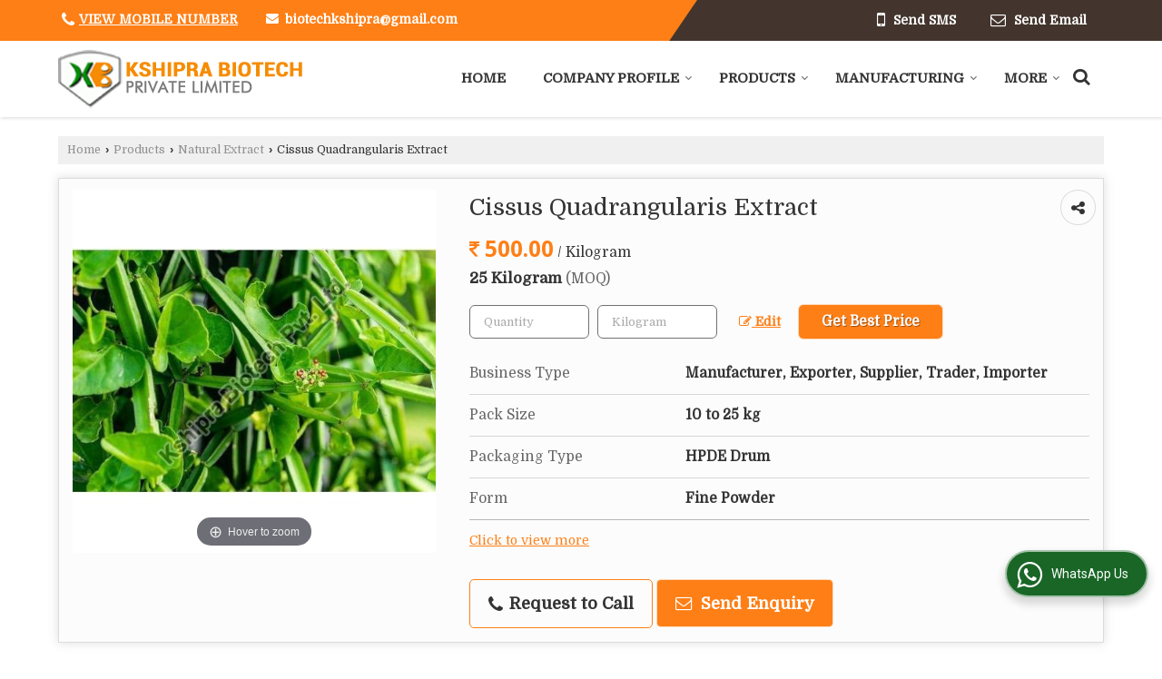

--- FILE ---
content_type: text/html; charset=UTF-8
request_url: https://www.kshiprabiotech.co.in/cissus-quadrangularis-extract.htm
body_size: 28537
content:
	<!DOCTYPE html>
	<html lang="en">
	<head>
	<meta charset="utf-8">
	<link rel="preconnect" href="https://fonts.googleapis.com">
	<link rel="preconnect" href="https://fonts.gstatic.com" crossorigin>
	<link rel="preconnect" href="https://catalog.wlimg.com" crossorigin>
	<link rel="dns-prefetch" href="https://catalog.wlimg.com" crossorigin>
		<meta name="viewport" content="width=device-width, initial-scale=1, maximum-scale=2">
			<meta property="og:title" content="Cissus Quadrangularis Extract Manufacturer, Supplier from Indore">
		<meta property="og:site_name" content="Kshipra Biotech Private Limited">
			<meta property="og:url" content="https://www.kshiprabiotech.co.in/cissus-quadrangularis-extract.htm">
			<meta property="og:description" content="Cissus Quadrangularis Extract Manufacturer Exporter &amp; Supplier in Indore India- Kshipra Biotech Private Limited is a best Manufacturer Exporter &amp; Supplier of Cissus Quadrangularis Extract in Indore, Cissus Quadrangularis Extract Supplier Madhya Pradesh, Cissus Quadrangularis Extract Manufacturing Company in India.">		
		<meta property="og:type" content="website">
			<meta property="og:image" content="https://2.wlimg.com/product_images/bc-full/2022/2/3114812/watermark/cissus-quadrangularis-extract-1644494306-6196605.jpeg">
			<meta property="og:logo" content="https://2.wlimg.com/product_images/bc-full/2022/2/3114812/watermark/cissus-quadrangularis-extract-1644494306-6196605.jpeg">
		<meta property="twitter:card" content="summary_large_image">
			<meta property="twitter:title" content="Cissus Quadrangularis Extract Manufacturer, Supplier from Indore">
			<meta property="twitter:url" content="https://www.kshiprabiotech.co.in/cissus-quadrangularis-extract.htm">
			<meta property="twitter:description" content="Cissus Quadrangularis Extract Manufacturer Exporter &amp; Supplier in Indore India- Kshipra Biotech Private Limited is a best Manufacturer Exporter &amp; Supplier of Cissus Quadrangularis Extract in Indore, Cissus Quadrangularis Extract Supplier Madhya Pradesh, Cissus Quadrangularis Extract Manufacturing Company in India.">
			<meta property="twitter:image" content="https://2.wlimg.com/product_images/bc-full/2022/2/3114812/watermark/cissus-quadrangularis-extract-1644494306-6196605.jpeg">
		<title>Cissus Quadrangularis Extract Manufacturer, Supplier from Indore</title>
		<meta name="description" content="Cissus Quadrangularis Extract Manufacturer Exporter &amp; Supplier in Indore India- Kshipra Biotech Private Limited is a best Manufacturer Exporter &amp; Supplier of Cissus Quadrangularis Extract in Indore, Cissus Quadrangularis Extract Supplier Madhya Pradesh, Cissus Quadrangularis Extract Manufacturing Company in India.">
		<meta name="keywords" content="cissus quadrangularis extract manufacturer in indore, wholesale cissus quadrangularis extract supplier indore, cissus quadrangularis extract exporter, cissus quadrangularis extract manufacturer exporter in indore, cissus quadrangularis extract manufacturing company in india">
			<link rel="canonical" href="https://www.kshiprabiotech.co.in/cissus-quadrangularis-extract.htm">
						<link rel="preload" as="style" href="https://catalog.wlimg.com/templates-images/12577/common/catalog_new.css">
						<link rel="stylesheet" href="https://catalog.wlimg.com/templates-images/12577/common/catalog_new.css" >
						<link rel="preload" as="style" href="https://catalog.wlimg.com/templates-images/12577/12581/catalog.css">
						<link rel="stylesheet" href="https://catalog.wlimg.com/templates-images/12577/12581/catalog.css" >
		<link rel="icon" href="https://catalog.wlimg.com/ico-images/k.ico" type="image/x-icon">
					<link href="https://catalog.weblink.in/dynamic-files/ei/other-files/3114812/3114812.css" rel="stylesheet">
		<style> @import url('https://fonts.googleapis.com/css2?family=Domine&display=swap');
		body,html body,h1,h2,h3,h4,h5,h6,.smsBtn, .emailBtn,.ffpp,.ffos,.ffrr,.input,input,select,textarea
		{font-family: 'Domine', sans-serif !important;font-weight:normal;}
		.ddsmoothmenu ul li a{font-family: 'Domine', sans-serif !important;}
		</style>
	<style>
	
	.company_logo .com_title a{font-weight:600;}		
	</style><script>
			var loadDeferredStyles = function() {
				var addStylesNode = document.getElementsByClassName("deferred-styles");
				var replacement = document.createElement("div");
				replacement.innerHTML = '';
				for (var i = 0; i < addStylesNode.length; i++) {
					replacement.innerHTML += addStylesNode[i].textContent;
				}
				if((replacement.innerHTML).trim() != ''){
					document.body.appendChild(replacement);  
				}       
			};
	       var raf = requestAnimationFrame || mozRequestAnimationFrame ||
	           webkitRequestAnimationFrame || msRequestAnimationFrame;
	       if (raf) raf(function() { window.setTimeout(loadDeferredStyles, 0); });
	       else window.addEventListener('load', loadDeferredStyles);
	     </script>
			<link rel="preload" as="script" href="https://catalog.wlimg.com/main-common/catalog_common_new.js">
			<script  src="https://catalog.wlimg.com/main-common/catalog_common_new.js"></script>
			<link rel="preload" as="script" href="https://catalog.wlimg.com/templates-images/12577/common/catalog_new.js">
			<script  src="https://catalog.wlimg.com/templates-images/12577/common/catalog_new.js"></script>
		<script>
		$('.fancybox').fancybox();
		</script>
		<script>jQuery(document).ready(function(e) {
			
		jQuery('.myTabs').tabs({'fxShow': true,'bookmarkable':false});
		
		jQuery(".tcl .plus").live("click", function() {
			jQuery(this).toggleClass('act').parent().find('ul').slideToggle('slow');
			});	
			
			jQuery(".plusMinus").on("click", function(){
				jQuery(this).toggleClass('act').parent().next('.showHide_rp').slideToggle('slow');
			});
			
			if ($(window).width() < 992) {
				jQuery('.right-head .icon').click(function(event){
				jQuery(this).toggleClass('open');
				jQuery(this).parent('.right-head').toggleClass('open');
				jQuery('.right-head .dropdown').slideToggle(300);
				event.stopPropagation()
				});      
				jQuery('html, body').click(function(){ 
				jQuery('.right-head, .right-head .icon').removeClass('open');
				jQuery('.right-head .dropdown').slideUp(300)
				});	
				jQuery('.right-head .dropdown').on('click',function(event){
				event.stopPropagation();
				});
				$('[data-fancybox]').fancybox({
				  protect: true
				});			
			}
		});	
		</script>
		<script>
		jQuery(window).load(function(e) {
			function triggerHtmlEvent(element, eventName)
			{
			    var event;
			    if(document.createEvent) {
			        event = document.createEvent('HTMLEvents');
			        event.initEvent(eventName, true, true);
			        element.dispatchEvent(event);
			    }
			    else {
			    event = document.createEventObject();
			        event.eventType = eventName;
			        element.fireEvent('on' + event.eventType, event);
			    }
			}
		
			<!-- Flag click handler -->
			$('.translation-links a').click(function(e)
			{
				e.preventDefault();
				var lang = $(this).data('lang');
				$('#google_translate_element select option').each(function(){
				if($(this).text().indexOf(lang) > -1) {
					$(this).parent().val($(this).val());
					var container = document.getElementById('google_translate_element');
					var select = container.getElementsByTagName('select')[0];
					triggerHtmlEvent(select, 'change');
				}
			    });
			});
		})
		</script>
		<script>
		jQuery(window).load(function(){
		var DG_T = jQuery('.fixer').offset().top; 
		var WH1 = jQuery(window).innerHeight();
		var FH1 = jQuery('.fixer').outerHeight();   
		var DH1 = jQuery(document).innerHeight()-(FH1+DG_T*2.3);
		var SH1 = WH1+FH1;
		
		if(DH1>= SH1){
		jQuery(window).scroll(function(){if(jQuery(this).scrollTop()>DG_T){jQuery('.fixer').addClass('t2_fixer'); jQuery('.top_space').show();}else{jQuery('.fixer').removeClass('t2_fixer'); jQuery('.top_space').hide();}		
		})}
		}) 
		</script>
	<style>
	/***** MODIFY THEME *****/
	#saveThemeContainer{top:130px; z-index:999999}
	#saveThemeToggle,#saveThemeContent{background:#222 none no-repeat center center;border:1px solid #fff;border-left:0;border-top:0;box-shadow:0 0 7px #000;}
	#saveThemeToggle{background-image:url(https://catalog.wlimg.com/templates-images/12577/12581/setting-icon.gif);width:30px;height:30px;margin-left:-1px;}
	
	body.boxed{max-width:1200px; margin:0 auto;-webkit-box-shadow: 0px 0px 8px 1px rgba(0,0,0,0.2);-moz-box-shadow:0px 0px 8px 1px rgba(0,0,0,0.2);box-shadow: 0px 0px 8px 1px rgba(0,0,0,0.2); position:relative;}
	.layout-style{padding-top:12px;text-align: center;} .layout-style p{color:#fff;font-size:14px;line-height:22px;text-align:center; }
	.page-style{width:40px;padding:8px;border:1px solid #b0b0b0;margin:2px;display:inline-block;background:#ffffff;color:#333;
	    cursor:pointer;font-size:12px;text-align:center; }
	.page-style.active{color:#00abed; border:1px solid #00abed; }
	.bg1, .bg2, .bg3, .bg4{width:12px;height:8px;background-size:cover;border:4px solid #fff;margin-bottom:0px; }
	.reset{width:12px;height:8px;border:4px solid #fff;margin-bottom:0px;background:#000;}
	.bg1{background:url(https://catalog.wlimg.com/templates-images/12577/12581/bg1.jpg);} .bg2{background:url(https://catalog.wlimg.com/templates-images/12577/12581/bg2.jpg);}
	.bg3{background:url(https://catalog.wlimg.com/templates-images/12577/12581/bg3.jpg);} .bg4{background:url(https://catalog.wlimg.com/templates-images/12577/12581/bg4.jpg);}
	</style>
	<style id="styleBackgroundColor_02">
	 #headerFormatNT nav.f1, a.button, .button a, .category li:hover .bg,footer,.right-head .icon span, .right-head .icon span::before, .right-head .icon span::after, .headRw_f3.headHr, .clfd-price, .slider-content3 a + a, .slider-content4 a + a, .services-list .ser-icon, a.site-btn, button.site-btn, #middle .ui-tabs-nav .ui-tabs-selected a, #middle .ui-tabs-nav a:hover, #middle .ui-tabs-nav a:focus, #middle .ui-tabs-nav a:active, #middle .ui-tabs-nav .ui-tabs-active a, #middle .ui-tabs-nav .ui-state-active a, footer .headHr, .headHr, .paging span.on, .paging a:hover, a.buttonBig:hover, input.buttonBig:hover, .buttonBig a:hover,.bx-wrapper .bx-pager.bx-default-pager a:hover,.bx-wrapper .bx-pager.bx-default-pager a.active,.back, .clfd-details .bx-wrapper .bx-prev, .nslider .bx-wrapper .bx-prev,.clfd-details .bx-wrapper .bx-next, .nslider .bx-wrapper .bx-next, .saleRent .bx-wrapper .bx-prev,.saleRent .bx-wrapper .bx-next, .headFormat.f6, .resort-box2:hover .iconBox, .theme1, .head-bdrb::before, input.button:hover, .hd_frmt_f6_outer, header.f6Tree_bg ~ .headBg.theme2,.shapeLtPolyg::before, input.razorpay-payment-button:hover, .tstArrow .testimonial_fm ul li > div span.i.large:before, .theme1-before:before, .theme1-after:after, .theme1-before *:before, .theme1-after *:after, .fldynBnr span.buttonBig:hover{background-color: #43352d;} 
	     header.f48 .row2:after{border-right-color:#43352d;} 
	     .logoBg::before, .logoBg::after,.ui-tabs-nav .ui-tabs-selected a:after, .hoverHdDt .slider ul li > div{border-top-color:#43352d;}
	     .contDtls .smsBtn.theme2,.theme1Bdr, .tileCBdr::after{border-color:#43352d;}
	     .job-rdsBdr .slider ul li > div:hover {border-left-color: #43352d;}
	</style>
	
	
	<style id="styleBackgroundColor_03">
	  .ddsmoothmenu > ul > li > a.selected, .ddsmoothmenu ul li a:hover, .ddsmoothmenu ul li.on>a, nav.f2 .ddsmoothmenu ul li a:hover, nav.f2 .ddsmoothmenu ul li.on > a, nav.f3 .ddsmoothmenu ul li a:hover, nav.f3 .ddsmoothmenu > ul > li > a.selected, nav.f3 .ddsmoothmenu ul li a:hover, nav.f3 .ddsmoothmenu ul li.on > a, a.buttonBig, input.buttonBig, .buttonBig a,.category .bg, .slider-content h1::after, .slider-content .hd1::after, a.button:hover, .button a:hover, input.button, .slider-content2 .search-btn, .search-btn, .slider-content3 a, .slider-content4 a, .contact-icon, button.site-btn, #middle .ui-tabs-nav a, #middle .ui-tabs-nav .ui-tabs-disabled a:hover, #middle .ui-tabs-nav .ui-tabs-disabled a:focus, #middle .ui-tabs-nav .ui-tabs-disabled a:active, #tml > ul >li.on > a, #tml > ul > li:hover > a, #footerFormat1 a.button,.project_tml > li.on a, .project_tml > li a:hover,#projectMoreLinksDiv a:hover,.front, #bx-pager ul li a.active, .resort-box .overlay, .clfd-details .bx-wrapper .bx-next:hover, .nslider .bx-wrapper .bx-next:hover, .clfd-details .bx-wrapper .bx-prev:hover, .nslider .bx-wrapper .bx-prev:hover, .borderB::after, .saleRent .bx-wrapper .bx-prev:hover,.saleRent .bx-wrapper .bx-next:hover, .resort-box2 .iconBox, .supHead, .sale, .clfd-icon li:hover, .theme2, .left_Frmt h2 + p::after, #footerFormat1 .button, .head-bdrb::after, .f16-service .back, .ttw-navbg .t2_fixer, .menu.f6-ttw::before, .hd_frmt_f6_outer::before, .tour-clfd ul li .h a:before, .bdr-btn:hover, .bdr-btn a:hover, .reiDetail-nav ul li a:hover, .reiDetail-nav ul li a.on, .step-services .slider li > div:hover, header.f48 .tgl li:hover, .headingBbdr .h1::after, .ddsmoothmenu ul li ul a.selected, .ddsmoothmenu ul li ul a:hover, .ddsmoothmenu ul li ul li.on > a, .logoPolyg::before, .shapeRtPolyg::before, .shapeRtPolyg::after, input.razorpay-payment-button, .relOtherinfo .slider ul li:nth-child(2) > div.tstImgView::after, nav.f3.f3_trans .ddsmoothmenu > ul > li > a:hover::before, nav.f3.f3_trans .ddsmoothmenu > ul > li > a.selected::before, nav.f3.f3_trans .ddsmoothmenu > ul > li.on > a::before, .themeProBg .slider ul li .data:hover, .themeCinfo ul li:hover > .cInfo-box, .tp_f3 .slider ul li > .data:hover, .tp_f3 .slider ul li > .data:hover > .dib, .rei-ser .slider ul li .data:hover, div.ddsmoothmobile ul li.on a, div.ddsmoothmobile ul li.selected a, div.ddsmoothmobile ul li:hover a, .reiSlBtm .fluid_dg_caption .btns a:hover, .arwBtn a.buttonBig::before, .hoverHdDt .slider ul li > div::before, .theme2-before:before, .theme2-after:after, .theme2-before *:before, .theme2-after *:after, .fldynBnr span.buttonBig, #middle #tabs-enq .ui-tabs-nav .ui-tabs-selected a, #middle #tabs-enq .ui-tabs-nav a:hover, #middle #tabs-enq .ui-tabs-nav a:focus, #middle #tabs-enq .ui-tabs-nav a:active, #middle #tabs-enq .ui-tabs-nav .ui-tabs-active a, #middle #tabs-enq .ui-tabs-nav .ui-state-active a{background-color:#fe7f16;}
	  .h2 h2, .h2 h3, #middle .h2 p.rHead,.project_tml,.shadowList ul li:hover .cdctent.bdrB, .enq-frm input:focus, .enq-frm select:focus, .headFormat.f6::before, .banner_area.f6 .fluid_dg_visThumb.fluid_dgcurrent, .bdr-btn, .bdr-btn a, .single-product .single-box-bdr, .contDtls .emailBtn.theme1, .headingBbdr.fullAbt .buttonBig::after, .relImgCont .row1.dt .col-1.w25 > .pr,.themeBdr, .theme2Bdr, .sngTitle.btmArrw .ic, .ltHdBdr .hd_h2 h2.hd_NT {border-color:#fe7f16; }	
	  .intro-f3 .enter-btn:after, .job-rdsBdr .slider ul li > div{border-left-color:#fe7f16; } 
	  .ttw-navbg::before, .clickBox, .trngleAbtshape .DynBanner::after, .trngleBtmShape .imgShape::after {border-bottom-color:#fe7f16;}
	  .contDtls .emailBtn.theme1, footer .planNwsltr input.button, .sngTitle .slider ul li:hover .clfd-view .heading a{color:#fe7f16;}
	  .trngleAbtshape .DynBanner::before, .triangle-topleft::after,#tabs-enq .ui-tabs-nav .ui-tabs-selected a:after{border-top-color: #fe7f16;}
	  .svgCompInfo .iconBox svg{fill:#fe7f16;}
	  .slRghtCont .fluid_dg_caption > div{ border-color:#fe7f16;}
	</style>
	
	
	
	<style id="styleBackgroundColor_04">
	    .dif, .dif a, a.dif, .dif2 span, .dif2 span a, a:hover, #middle .bxslider .h, #middle .bxslider .h a, div.ddsmoothmobile ul li a:hover, #middle .h2 h2, .ttw-serbg .data .dif a, .ttw-serbg .data .dif, .ttw-serbg .data a.dif, .indService ul li > div:before, .contDtls .smsBtn.theme2, nav.f3.f3_trans .ddsmoothmenu > ul > li.on > a, nav.f3.f3_trans .ddsmoothmenu > ul > li > a:hover, nav.f3.f3_trans .ddsmoothmenu > ul > li > a.selected, .reiSlBtm .fluid_dg_caption .btns a, .arwBtn a.buttonBig{color: #fe7f16; }
	</style>
	
	<style id="styleBackgroundColor_05">
	     #bodyFormatNT.evenOdd section:nth-child(odd), #bodyFormatNT.oddEven section:nth-child(even), .bodycontent,#headerFormatNT nav.f3, .t2_fixer.bg_df{background-color:#ffffff;} 
		.headFormat.f6.hd_new.f6-ttw::before{border-bottom-color:#ffffff; }
		.banner_area.f16::before,.single-product .single-product, header.f48 .row2:before{border-right-color:#ffffff;}
		.f16-service::after,.ltTrng::before{border-left-color:#ffffff; }
		#bodyFormatNT.evenOdd section:nth-child(odd) .data .view-arrow, #bodyFormatNT.oddEven section:nth-child(even) .data .view-arrow{background:#ffffff;}
		.fede-content .view-more:before{background:linear-gradient(90deg, rgba(255, 255, 255, 0) 0%, #ffffff 28%);}
	</style>
	
	
	<style id="styleBackgroundColor_06">
	    #bodyFormatNT.evenOdd section:nth-child(even), #bodyFormatNT.oddEven section:nth-child(odd){background-color:#f3f3f3;}  
	    #bodyFormatNT.evenOdd section:nth-child(even) .data .view-arrow, #bodyFormatNT.oddEven section:nth-child(odd) .data .view-arrow{background:#f3f3f3;}
	</style>
	
	
	<style id="styleBackgroundColor_07">
	   html body{background-color:#ffffff;}  
	</style>
	
	<style id="styleBackgroundColor_08">
	   .head-c1{color:#43352d;}  
	</style>
	
	<style id="styleBackgroundColor_09">
	   .head-c2{color:#fe7f16;}  
	</style>
		<style id="styleBackgroundColor_10">
		  .theme3{background-color:#442f23;}  
		</style>
		<style id="styleBackgroundColor_11">
		  .theme4{background-color:#f6ba22;} .theme4c{color:#f6ba22; }  
		</style>
			<style id="styleBackgroundColor_14">
			  .theme5, .ttw-navbg .ddsmoothmenu ul li a:hover, .ttw-navbg .ddsmoothmenu ul li a:hover, .ttw-navbg .ddsmoothmenu ul li.on > a{background-color:#e92f2f; } 
			</style>
		<style id="styleBackgroundColor_12">
		  .headVr{background-color:#f1f1f1; }  
		</style>
		<style id="styleBackgroundColor_13">
		  .data, .testimonial_fm li > div.data, .smsEmailTop .smsEmail .theme1{background-color:#fcfcfc; } 
		</style>
									<script type="application/ld+json">
									{
									"@context": "https://schema.org",
									"@type": "BreadcrumbList",
									"itemListElement":
									[
									{
									"@type": "ListItem",
									"position": 1,
									"item":
									{
									"@id": "https://www.kshiprabiotech.co.in",
									"name": "Home"
									}
									},
									{
									"@type": "ListItem",
									"position": 2,
									"item":
									{
									"@id": "https://www.kshiprabiotech.co.in/products.htm",
									"name": "Products"
									}
									},
									{
									"@type": "ListItem",
									"position": 3,
									"item":
									{
									 "@id": "https://www.kshiprabiotech.co.in/natural-extract.htm",
									 "name": "Natural Extract"
									}
									},
									{
									"@type": "ListItem",
									"position": 4,
									"item":
									{
									 "@id": "https://www.kshiprabiotech.co.in/cissus-quadrangularis-extract.htm",
									 "name": "Cissus Quadrangularis Extract"
									}
									}
									]
									}
									</script><script>
		$(document).ready(function() {
  		if ($("#footer_subject, #dynFrm_subject_10021, #dynFrm_subject_10022, #dynFrm_subject_10030, #dynFrm_subject_10034, #dynFrm_subject_10031, #dynFrm_subject_test").length) {
		    var availableTags = [
			    { label: "Acai Berry Extract", id: 6196262,  unit:"Kilogram",  type:"0" },
			    { label: "Aconitum Ferox Extract", id: 6198287,  unit:"Kilogram",  type:"0" },
			    { label: "Acorus Calamus Dried Extract", id: 6198284,  unit:"Kilogram",  type:"0" },
			    { label: "Aegle Marmelos Extract", id: 6198296,  unit:"Kilogram",  type:"0" },
			    { label: "Ajwain Extract", id: 6198355,  unit:"Kilogram",  type:"0" },
			    { label: "Allium Sativum Bulb Extract", id: 6196252,  unit:"Kilogram",  type:"0" },
			    { label: "Aloe Vera Extract", id: 6196276,  unit:"Kilogram",  type:"0" },
			    { label: "Amla Extract", id: 6197857,  unit:"Kilogram",  type:"0" },
			    { label: "Andrographis Paniculata Extract", id: 6198002,  unit:"Kilogram",  type:"0" },
			    { label: "Apamarga Extract", id: 6198042,  unit:"Kilogram",  type:"0" },
			    { label: "Aparajita Extract", id: 6198034,  unit:"Kilogram",  type:"0" },
			    { label: "Apple Cider Vinegar Extract", id: 6197895,  unit:"Kilogram",  type:"0" },
			    { label: "apricot extract", id: 6198353,  unit:"Kilogram",  type:"0" },
			    { label: "Arand Leaf Extract", id: 6198351,  unit:"Kilogram",  type:"0" },
			    { label: "arnica extract", id: 6198347,  unit:"Kilogram",  type:"0" },
			    { label: "Ashoka Extract", id: 6196312,  unit:"Kilogram",  type:"0" },
			    { label: "Ashwagandha Extract", id: 6196050,  unit:"Kilogram",  type:"0" },
			    { label: "Asparagus Racemosus Shatavari Extract", id: 6198294,  unit:"Kilogram",  type:"0" },
			    { label: "Baicalin Extract", id: 6198131,  unit:"Kilogram",  type:"0" },
			    { label: "bamboo extract", id: 6196089,  unit:"Kilogram",  type:"0" },
			    { label: "Barberry Extract", id: 6198291,  unit:"Kilogram",  type:"0" },
			    { label: "Bhumi Amla Extract", id: 6198310,  unit:"Kilogram",  type:"0" },
			    { label: "Bitter Gourd Extract", id: 6198065,  unit:"Kilogram",  type:"0" },
			    { label: "Boswellia Serrata Extract", id: 6196285,  unit:"Kilogram",  type:"0" },
			    { label: "Broccoli Extract", id: 6198097,  unit:"Kilogram",  type:"0" },
			    { label: "Carica Papaya Leaf Extract", id: 6197993,  unit:"Kilogram",  type:"0" },
			    { label: "Cassia Angustifolia Extract", id: 6198267,  unit:"Kilogram",  type:"0" },
			    { label: "Catuaba Bark Extract", id: 6198218,  unit:"Kilogram",  type:"0" },
			    { label: "Celery Seed Extract", id: 6198412,  unit:"Kilogram",  type:"0" },
			    { label: "Centella Asiatica Extract", id: 6196621,  unit:"Kilogram",  type:"0" },
			    { label: "Chamomile Extract", id: 6196288,  unit:"Kilogram",  type:"0" },
			    { label: "chastberry extract", id: 6198077,  unit:"Kilogram",  type:"0" },
			    { label: "Chicory Extract", id: 6196446,  unit:"Kilogram",  type:"0" },
			    { label: "Chinaberry Extract", id: 6196439,  unit:"Kilogram",  type:"0" },
			    { label: "Chir Pine Extract", id: 6196429,  unit:"Kilogram",  type:"0" },
			    { label: "Chirata Extract", id: 6196673,  unit:"Kilogram",  type:"0" },
			    { label: "Chlorella Extract", id: 6196418,  unit:"Kilogram",  type:"0" },
			    { label: "Chopchini Extract", id: 6196411,  unit:"Kilogram",  type:"0" },
			    { label: "Cissus Quadrangularis Extract", id: 6196605,  unit:"Kilogram",  type:"0" },
			    { label: "Cistanche Tubulosa Extract", id: 6196392,  unit:"Kilogram",  type:"0" },
			    { label: "Citrus Aurantium Extract", id: 6198306,  unit:"Kilogram",  type:"0" },
			    { label: "Citrus Medica Extract", id: 6196376,  unit:"Kilogram",  type:"0" },
			    { label: "Cocculus Indicus Extract", id: 6196060,  unit:"Kilogram",  type:"0" },
			    { label: "Cocoa Bean Extract", id: 6197861,  unit:"Kilogram",  type:"0" },
			    { label: "Coleus Forskohlii Extract", id: 6196070,  unit:"Kilogram",  type:"0" },
			    { label: "Comfrey Root Extract", id: 6198102,  unit:"Kilogram",  type:"0" },
			    { label: "Coriander Extract", id: 6197908,  unit:"Kilogram",  type:"0" },
			    { label: "Cowslip Extract", id: 6196365,  unit:"Kilogram",  type:"0" },
			    { label: "Cralaeva nurvala Extract", id: 6197986,  unit:"Kilogram",  type:"0" },
			    { label: "Cranberry Extract", id: 6198244,  unit:"Kilogram",  type:"0" },
			    { label: "Cryptolepis Sanguinolenta Extract", id: 6196356,  unit:"Kilogram",  type:"0" },
			    { label: "Curcumin Extract", id: 6197963,  unit:"Kilogram",  type:"0" },
			    { label: "Devils Claw Extract", id: 6197326,  unit:"Kilogram",  type:"0" },
			    { label: "Dong Quai Extract", id: 6197249,  unit:"Kilogram",  type:"0" },
			    { label: "Echinacea Purpurea Extract", id: 6198236,  unit:"Kilogram",  type:"0" },
			    { label: "Elderberry Extract", id: 6198005,  unit:"Kilogram",  type:"0" },
			    { label: "Entengo Extract", id: 6196344,  unit:"Kilogram",  type:"0" },
			    { label: "Eucalyptus Extract", id: 6198331,  unit:"Kilogram",  type:"0" },
			    { label: "Euphorbia Hirta Extract", id: 6198189,  unit:"Kilogram",  type:"0" },
			    { label: "eyebright extract", id: 6196309,  unit:"Kilogram",  type:"0" },
			    { label: "False Amaranth Extract", id: 6196335,  unit:"Kilogram",  type:"0" },
			    { label: "Fennel Extract", id: 6196328,  unit:"Kilogram",  type:"0" },
			    { label: "Fenugreek Extract", id: 6196110,  unit:"Kilogram",  type:"0" },
			    { label: "Feverfew Extract", id: 6198136,  unit:"Kilogram",  type:"0" },
			    { label: "Flos Carthami Extract", id: 6196325,  unit:"Kilogram",  type:"0" },
			    { label: "Ganoderma Lucidum Extract", id: 6196628,  unit:"Kilogram",  type:"0" },
			    { label: "Garcinia Mangostana Extract", id: 6196296,  unit:"Kilogram",  type:"0" },
			    { label: "Gastrodia Extract", id: 6197990,  unit:"Kilogram",  type:"0" },
			    { label: "Giloy Extract", id: 6196233,  unit:"Kilogram",  type:"0" },
			    { label: "Ginger Extract", id: 6196101,  unit:"Kilogram",  type:"0" },
			    { label: "Green Tea Extract", id: 6196613,  unit:"Kilogram",  type:"0" },
			    { label: "Griffonia Seed Extract", id: 6198110,  unit:"Kilogram",  type:"0" },
			    { label: "Guarana Seed Extract", id: 6196246,  unit:"Kilogram",  type:"0" },
			    { label: "Gynostemma Extract", id: 6196682,  unit:"Kilogram",  type:"0" },
			    { label: "Harshringar Extract", id: 6198328,  unit:"Kilogram",  type:"0" },
			    { label: "Harsingar Extract", id: 6196595,  unit:"Kilogram",  type:"0" },
			    { label: "Huperzia serrata extract", id: 6196577,  unit:"Kilogram",  type:"0" },
			    { label: "Ivy Leaf Extract", id: 6197349,  unit:"Kilogram",  type:"0" },
			    { label: "Jaiphal Extract", id: 6198322,  unit:"Kilogram",  type:"0" },
			    { label: "Jamun Extract", id: 6198341,  unit:"Kilogram",  type:"0" },
			    { label: "Java Tea Extract", id: 6198318,  unit:"Kilogram",  type:"0" },
			    { label: "Jivanti Extract", id: 6198026,  unit:"Kilogram",  type:"0" },
			    { label: "Juniper Berry Extract", id: 6196567,  unit:"Kilogram",  type:"0" },
			    { label: "Kaladana Extract", id: 6196554,  unit:"Kilogram",  type:"0" },
			    { label: "Karanj Extract", id: 6196546,  unit:"Kilogram",  type:"0" },
			    { label: "Kasaundi Seed Extract", id: 6197934,  unit:"Kilogram",  type:"0" },
			    { label: "Kataka Extract", id: 6197880,  unit:"Kilogram",  type:"0" },
			    { label: "Kelp Extract", id: 6196521,  unit:"Kilogram",  type:"0" },
			    { label: "Khair Extract", id: 6196533,  unit:"Kilogram",  type:"0" },
			    { label: "KIWI FRUIT EXTRACT", id: 6197320,  unit:"Kilogram",  type:"0" },
			    { label: "Kokilaksha Extract", id: 6196211,  unit:"Kilogram",  type:"0" },
			    { label: "Kuchla Extract", id: 6198305,  unit:"Kilogram",  type:"0" },
			    { label: "Kudzu Root Extract", id: 6198182,  unit:"Kilogram",  type:"0" },
			    { label: "Kuth Extract", id: 6196509,  unit:"Kilogram",  type:"0" },
			    { label: "lactase enzyme", id: 6197382,  unit:"Kilogram",  type:"0" },
			    { label: "Lajwanti Extract", id: 6197845,  unit:"Kilogram",  type:"0" },
			    { label: "Lantana Camara Extract", id: 6197841,  unit:"Kilogram",  type:"0" },
			    { label: "ligusticum Wallichii Extract", id: 6197724,  unit:"Kilogram",  type:"0" },
			    { label: "Loquat Leaves Extract", id: 6196658,  unit:"Kilogram",  type:"0" },
			    { label: "Lotus Leaf Extract", id: 6196636,  unit:"Kilogram",  type:"0" },
			    { label: "Lovage Extract", id: 6197563,  unit:"Kilogram",  type:"0" },
			    { label: "Maca Extract", id: 6197899,  unit:"Kilogram",  type:"0" },
			    { label: "Magnolia Bark Extract", id: 6196499,  unit:"Kilogram",  type:"0" },
			    { label: "Maitake Mushroom Extract", id: 6198191,  unit:"Kilogram",  type:"0" },
			    { label: "Majuphal Extract", id: 6196488,  unit:"Kilogram",  type:"0" },
			    { label: "Mamajjaka Extract", id: 6197360,  unit:"Kilogram",  type:"0" },
			    { label: "Milk Thistle Extract", id: 6198117,  unit:"Kilogram",  type:"0" },
			    { label: "mint extract", id: 6197925,  unit:"Kilogram",  type:"0" },
			    { label: "Miswak Extract", id: 6198302,  unit:"Kilogram",  type:"0" },
			    { label: "Monoammonium Glycyrrhizinate (MAG)", id: 6197572,  unit:"Kilogram",  type:"0" },
			    { label: "Motherwort Extract", id: 6196483,  unit:"Kilogram",  type:"0" },
			    { label: "Mucuna Pruriens Extract", id: 6198263,  unit:"Kilogram",  type:"0" },
			    { label: "Muira Puama Extract", id: 6196633,  unit:"Kilogram",  type:"0" },
			    { label: "Mulberry Leaf Extract", id: 6196477,  unit:"Kilogram",  type:"0" },
			    { label: "Mulethi Extract", id: 6197949,  unit:"Kilogram",  type:"0" },
			    { label: "Neem Extract", id: 6196153,  unit:"Kilogram",  type:"0" },
			    { label: "Nettle Leaf Extract", id: 6196279,  unit:"Kilogram",  type:"0" },
			    { label: "Noni Extract", id: 6198056,  unit:"Kilogram",  type:"0" },
			    { label: "Nux Vomica Extract", id: 6196470,  unit:"Kilogram",  type:"0" },
			    { label: "Onion Extract", id: 6196458,  unit:"Kilogram",  type:"0" },
			    { label: "Opuntia Cactus Extract", id: 6197978,  unit:"Kilogram",  type:"0" },
			    { label: "Opuntia Extract", id: 6198016,  unit:"Kilogram",  type:"0" },
			    { label: "Oyster Extract", id: 6196083,  unit:"Kilogram",  type:"0" },
			    { label: "Papain Enzyme", id: 6197371,  unit:"Kilogram",  type:"0" },
			    { label: "Parsley Leaf Extract", id: 6198410,  unit:"Kilogram",  type:"0" },
			    { label: "Passion Flower Extract", id: 6198049,  unit:"Kilogram",  type:"0" },
			    { label: "Picrorhiza Kurroa Extract", id: 6196195,  unit:"Kilogram",  type:"0" },
			    { label: "Pine Bark Extract", id: 6196687,  unit:"Kilogram",  type:"0" },
			    { label: "Pineapple Extract", id: 6198407,  unit:"Kilogram",  type:"0" },
			    { label: "Piper nigrum extract", id: 6196650,  unit:"Kilogram",  type:"0" },
			    { label: "Polypodium Extract", id: 6198405,  unit:"Kilogram",  type:"0" },
			    { label: "Pomegranate Peel Extract", id: 6198402,  unit:"Kilogram",  type:"0" },
			    { label: "Poppy Extract", id: 6197808,  unit:"Kilogram",  type:"0" },
			    { label: "Prickly Pear Cactus Extract", id: 6198091,  unit:"Kilogram",  type:"0" },
			    { label: "Psyllium Husk Extract", id: 6197876,  unit:"Kilogram",  type:"0" },
			    { label: "Pueraria Lobata Extract", id: 6197266,  unit:"Kilogram",  type:"0" },
			    { label: "Pueraria Mirifica Extract", id: 6196599,  unit:"Kilogram",  type:"0" },
			    { label: "Pumpkin Seed Extract", id: 6196641,  unit:"Kilogram",  type:"0" },
			    { label: "Punarnava Extract", id: 6198010,  unit:"Kilogram",  type:"0" },
			    { label: "Pushkarmool Extract", id: 6198319,  unit:"Kilogram",  type:"0" },
			    { label: "Putrajivak Extract", id: 6197364,  unit:"Kilogram",  type:"0" },
			    { label: "Pygeum Africanum Extract", id: 6197332,  unit:"Kilogram",  type:"0" },
			    { label: "Pygeum Bark Extract", id: 6197258,  unit:"Kilogram",  type:"0" },
			    { label: "Pyrethrum Dry Extract", id: 6196133,  unit:"Kilogram",  type:"0" },
			    { label: "Rasna Extract", id: 6198398,  unit:"Kilogram",  type:"0" },
			    { label: "Raspberry Ketone Extract", id: 6197915,  unit:"Kilogram",  type:"0" },
			    { label: "Ratanjot Extract", id: 6198025,  unit:"Kilogram",  type:"0" },
			    { label: "Red Cherry Extract", id: 6197719,  unit:"Kilogram",  type:"0" },
			    { label: "Red Spinach Extract", id: 6197731,  unit:"Kilogram",  type:"0" },
			    { label: "red wine extract", id: 6197838,  unit:"Kilogram",  type:"0" },
			    { label: "Red Yeast Rice Extract", id: 6197241,  unit:"Kilogram",  type:"0" },
			    { label: "Reishi Mushroom extract", id: 6198081,  unit:"Kilogram",  type:"0" },
			    { label: "Resveratrol Extract", id: 6197302,  unit:"Kilogram",  type:"0" },
			    { label: "Rhodiola Rosea Extract", id: 6198225,  unit:"Kilogram",  type:"0" },
			    { label: "ROSARY PEA EXTRACT", id: 6197405,  unit:"Kilogram",  type:"0" },
			    { label: "Rose Hip Extract", id: 6198145,  unit:"Kilogram",  type:"0" },
			    { label: "Rose Petal Extract", id: 6196256,  unit:"Kilogram",  type:"0" },
			    { label: "Rosemary Extract", id: 6196686,  unit:"Kilogram",  type:"0" },
			    { label: "Rudravanti Extract", id: 6197392,  unit:"Kilogram",  type:"0" },
			    { label: "Sacha Inchi Extract", id: 6197713,  unit:"Kilogram",  type:"0" },
			    { label: "Sadabahar Extract", id: 6198395,  unit:"Kilogram",  type:"0" },
			    { label: "Saffron Extract", id: 6198413,  unit:"Kilogram",  type:"0" },
			    { label: "Salacia Chinensis Extract", id: 6198122,  unit:"Kilogram",  type:"0" },
			    { label: "Salam Panja Extract", id: 6197885,  unit:"Kilogram",  type:"0" },
			    { label: "Salparni Extract", id: 6198391,  unit:"Kilogram",  type:"0" },
			    { label: "Salvia Root Extract", id: 6198388,  unit:"Kilogram",  type:"0" },
			    { label: "schizandra berry extract", id: 6198385,  unit:"Kilogram",  type:"0" },
			    { label: "Sea Buckthorn Extract", id: 6198381,  unit:"Kilogram",  type:"0" },
			    { label: "Senna Extract", id: 6196624,  unit:"Kilogram",  type:"0" },
			    { label: "Sesame Extract", id: 6196271,  unit:"Kilogram",  type:"0" },
			    { label: "Sharpunkha Extract", id: 6196230,  unit:"Kilogram",  type:"0" },
			    { label: "Shiitake Mushroom Extract", id: 6198204,  unit:"Kilogram",  type:"0" },
			    { label: "Shilajit Extract", id: 6198314,  unit:"Kilogram",  type:"0" },
			    { label: "Sida Cordifolia Extract", id: 6198038,  unit:"Kilogram",  type:"0" },
			    { label: "Solanum Nigrum Extract", id: 6198020,  unit:"Kilogram",  type:"0" },
			    { label: "Soy Isoflavone Extract", id: 6196618,  unit:"Kilogram",  type:"0" },
			    { label: "Soya Isoflavone Extract", id: 6198379,  unit:"Kilogram",  type:"0" },
			    { label: "Spirulina Extract", id: 6197890,  unit:"Kilogram",  type:"0" },
			    { label: "St.John Wort Extract", id: 6198085,  unit:"Kilogram",  type:"0" },
			    { label: "Stevia Extract", id: 6198233,  unit:"Kilogram",  type:"0" },
			    { label: "sunflower extract", id: 6198316,  unit:"Kilogram",  type:"0" },
			    { label: "Supari Extract", id: 6198376,  unit:"Kilogram",  type:"0" },
			    { label: "Suranjan Extract", id: 6198374,  unit:"Kilogram",  type:"0" },
			    { label: "Tagar Extract", id: 6198372,  unit:"Kilogram",  type:"0" },
			    { label: "Terminalia Arjuna Extract", id: 6197972,  unit:"Kilogram",  type:"0" },
			    { label: "Tongkat Ali Extract", id: 6197313,  unit:"Kilogram",  type:"0" },
			    { label: "Tribulus Terrestris Extract", id: 6198343,  unit:"Kilogram",  type:"0" },
			    { label: "Tylophora Indica Leaf Extract", id: 6198350,  unit:"Kilogram",  type:"0" },
			    { label: "Vidang Extract", id: 6196239,  unit:"Kilogram",  type:"0" },
			    { label: "Vidarikand Extract", id: 6198334,  unit:"Kilogram",  type:"0" },
			    { label: "Vidhara Extract", id: 6198368,  unit:"Kilogram",  type:"0" },
			    { label: "VIJAYSAR EXTRACT", id: 6196267,  unit:"Kilogram",  type:"0" },
			    { label: "Wheatgrass Extract", id: 6196304,  unit:"Kilogram",  type:"0" },
			    { label: "White Kidney Bean Extract", id: 6197869,  unit:"Kilogram",  type:"0" },
			    { label: "White Willow Bark Extract", id: 6198201,  unit:"Kilogram",  type:"0" },
			    { label: "Witch Hazel Extract", id: 6196666,  unit:"Kilogram",  type:"0" },
			    { label: "Wolf Berry Extract", id: 6196678,  unit:"Kilogram",  type:"0" },
			    { label: "Wood Apple Extract", id: 6198338,  unit:"Kilogram",  type:"0" }];
			$(".qunt-div").hide();
		    $("#footer_subject, #dynFrm_subject_10021, #dynFrm_subject_10022, #dynFrm_subject_10030, #dynFrm_subject_10034, #dynFrm_subject_10031, #dynFrm_subject_test").autocomplete({
		      source: availableTags, minLength:0,
		      select: function(event, ui) {
		        var selectedValue = ui.item.id;
		        var selectedName = ui.item.label;
		        var selectedUnit = ui.item.unit;
		        var selectedType = ui.item.type;
		        if(selectedType=="0") {
			        
			        if(selectedUnit=="") {
						$(".editUnit").hide();
						$(".qunt-div").show().find('#quantity_unit').removeAttr('readonly');
						$(".unitInput").show();
					}
				
					$(".qunt-div").show().find('#quantity_unit').attr('value',selectedUnit);
					$(".quantity_disp").val(1);	
				}
				$(this).next().val(selectedValue);
		      }
		    }).on('focus',function(){$(this).keydown();}).data("autocomplete")._renderItem = function(ul, item) {
		      return $("<li></li>")
		        .data("item.autocomplete", item)
		        .append("<a>" + item.label + "</a>")
		        .appendTo(ul);
		    };
	    }
		  });
		  </script><script defer src="https://catalog.wlimg.com/main-common/jquery.ui.totop.js"></script>
		<script>jQuery(document).ready(function(e){
		jQuery().UItoTop({ easingType:'easeOutQuart' });
		});
		</script>	
	</head>
	<body class="del_inHdr  "  >
	<div class="bodycontent ei"><header class="headerFormatNT">
<div class="headRw_f3 bigTopHead smsEmailTop theme1 themeBtn pr zi1">
   <div class="theme2 tpHeadShape"></div>
   <div class="wrap pr">
   <div class="right-head fo small">
   <div class="icon"><span> </span></div>
   <ul class="dropdown smsEmail pt5px pb7px">
   <li class="dib ttu mr10px"><div class="xlarge"><p class="qcIcon tooltip callTip ttBtm"><i style="/*line-height:17px;*/font-size:1.2em" class="fa fa-phone vam mr5px"></i><span class="di fw6 vam dib lh17em"> 
			<span role="button" class="primarynumber" data-mobile="
			08048781465">
			<span class="cp u dif">View Mobile Number</span></span>
			<script>
		      $('.primarynumber').click(function(){var dg=$(this).data('mobile'); $(this).html(dg)})
		    </script></span></p></div></li>
   <li class="dib ml10px"><table class="top-head">
<tr>
<td><i class="fa large fa-envelope mr7px"></i></td>
<td><span class="di fw6">
		<a href="mailto:biotechkshipra@gmail.com" target="_blank">biotechkshipra@gmail.com</a></span></td>
</tr>
</table></li>        	 
   <li class="dib fr"><div class="dib vat">
		<a href="javascript:;" data-fancybox="sendEmail" data-src="#sendEmail" class="theme1 bdr dib xlarge c20px emailBtn" style="padding:5px 20px 7px;">
		<i class="dib large fa fa-envelope-o mr5px lh0 vam"></i> 
		<span class="dib ffrc fw7 mt1px ts0 vam">Send Email</span></a>
		<div id="sendEmail" class="fancybox-content" style="display:none;width:100%;max-width:340px;border-radius:20px;overflow: visible;">  
		<form name="email_form" method="post" action="//catalog.exportersindia.com/catalog-enquiry.php" >
		<div class="xxxlarge pb12px db ac fw6">Send Email</div>   
		<div class="sendEnq mt15px">
				<input type="hidden" name="enq_type" value="">
		<input type="hidden" name="subject" value="">
		<input type="hidden" name="vacancy_id" value="">
		<input type="hidden" name="property_id" value="">
		<input type="hidden" name="enqtype" value="enquiry">
		<input type="hidden" name="allocate_type" value="">
		<input type="hidden" name="pkg_slno" value="">
	<div class="xxlarge ac" id="success_10021_msg" style="display:none;">
        <p class="dif mb7px xlarge">Thank you</p>
        <p>Your Enquiry has been sent successfully.</p>
    </div>
	<div id="footerprd_10021_display_alert">
						<div class="ui-widget ofh mb10px pr sSub">
		<input type="text" class="ui-autocomplete-input" autocomplete="off" aria-autocomplete="list" aria-haspopup="true" id="dynFrm_subject_10021" name="dynFrm_subject" placeholder="Product / Service Looking for">
		<input type="hidden" name="dynFrm_product_slno" value="">
		<span class="icon"><i class="fa fa-file-text-o"></i></span>
		<span class="red small"></span>
		</div>
		<div class="mb10px qunt-div">
		<div class="pt7px pb7px inFlx">
		<div class="sSub" style="width:70%"><input type="number" min="0" max="9999999" name="estimate_quantity" id="estimate_quantity_10021" class="p10px bdr bdrccc" placeholder="Quantity">
		<span class="icon"><i class="fa fa-cubes"></i></span>
		<input type="hidden" name="quantity_disp" class="quantity_disp" value="0">
		<span class="red small"></span>
		</div>
		<div class="sSub qntFlex"><div class="dib unitName"><div class="unitInput"><input name="quantity_unit" id="quantity_unit_10021" type="text" placeholder="Unit Type" class="p10px bdr bdrccc quantity_unit_class" value="" onkeypress="return (event.charCode > 64 &amp;&amp; event.charCode < 91) || (event.charCode > 96 && event.charCode < 123)" readonly>
		<span class="icon"><i class="fa fa-sitemap"></i></span>		
		<span id="quantity_unit_pop_10021"></span> 
		<span class="red xsmall"></span>
		</div></div>
		<a href="javascript:;" class="fw6 u editUnit small dif p5px mt7px"><i class="fa fa-pencil-square-o mr3px"></i> Edit</a>
		</div>
		</div>			  
		</div>
		<div class="mb10px pr sCommit">
		<textarea class="input w100 bsbb" rows="5" id="dynFrm_details_2" name="dynFrm_details_2" placeholder="Describe your requirement in detail. We will get back soon."></textarea>
		<span class="icon"><i class="fa fa-pencil"></i></span>
		<span class="red small"></span>
		</div>
		<div class="mb10px pr sUser">
		<input type="text" class="input w100 bsbb" id="dynFrm_contact_person" name="dynFrm_contact_person" placeholder="Enter Name">
		<span class="icon"><i class="fa fa-user-o"></i></span>
		<span class="red small"></span>
		</div>
		<div class="mb10px pr sEmail">
		<input type="text" class="input w100 bsbb" id="dynFrm_email_id" name="dynFrm_email_id" placeholder="Enter Email">
		<span class="icon"><i class="fa fa-envelope-o"></i></span>
		<span class="red small"></span>
		</div>
		<div class="mb10px">
		<div class="w60px pr fl ofh">			
		<div id="isdCode" class="isdCode p10px pr0px">+91</div>
		<select class="contSelect" name="dynFrm_country" onChange="document.getElementById('phone_10021_isd').value=this.value.substr(3, 3); document.getElementById('isdCode').innerHTML='+'+this.value.substr(3, 3);">
					<option value="AF^93" >Afghanistan + 93</option>
						<option value="AL^335" >Albania + 335</option>
						<option value="DZ^213" >Algeria + 213</option>
						<option value="AS^684" >American Samoa + 684</option>
						<option value="AD^376" >Andorra + 376</option>
						<option value="AO^244" >Angola + 244</option>
						<option value="AI^264" >Anguilla + 264</option>
						<option value="AQ^672" >Antarctica + 672</option>
						<option value="AG^268" >Antigua and Barbuda + 268</option>
						<option value="AR^54" >Argentina + 54</option>
						<option value="AM^374" >Armenia + 374</option>
						<option value="AW^297" >Aruba + 297</option>
						<option value="AU^61" >Australia + 61</option>
						<option value="AT^43" >Austria + 43</option>
						<option value="AZ^994" >Azerbaijan + 994</option>
						<option value="BS^242" >Bahamas + 242</option>
						<option value="BH^973" >Bahrain + 973</option>
						<option value="BD^880" >Bangladesh + 880</option>
						<option value="BB^246" >Barbados + 246</option>
						<option value="BY^375" >Belarus + 375</option>
						<option value="BE^32" >Belgium + 32</option>
						<option value="BZ^501" >Belize + 501</option>
						<option value="BJ^229" >Benin + 229</option>
						<option value="BM^441" >Bermuda + 441</option>
						<option value="BT^975" >Bhutan + 975</option>
						<option value="BO^591" >Bolivia + 591</option>
						<option value="BA^387" >Bosnia and Herzegowina + 387</option>
						<option value="BW^267" >Botswana + 267</option>
						<option value="BV^47" >Bouvet Island + 47</option>
						<option value="BR^55" >Brazil + 55</option>
						<option value="IO^246" >British Indian Ocean Territory + 246</option>
						<option value="BN^673" >Brunei Darussalam + 673</option>
						<option value="BG^359" >Bulgaria + 359</option>
						<option value="BF^226" >Burkina Faso + 226</option>
						<option value="BI^257" >Burundi + 257</option>
						<option value="KH^855" >Cambodia + 855</option>
						<option value="CM^237" >Cameroon + 237</option>
						<option value="CA^1" >Canada + 1</option>
						<option value="CV^238" >Cape Verde + 238</option>
						<option value="KY^345" >Cayman Islands + 345</option>
						<option value="CF^236" >Central African Republic + 236</option>
						<option value="TD^235" >Chad + 235</option>
						<option value="CL^56" >Chile + 56</option>
						<option value="CN^86" >China + 86</option>
						<option value="CX^61" >Christmas Island + 61</option>
						<option value="CC^61" >Cocos (Keeling) Islands + 61</option>
						<option value="CO^57" >Colombia + 57</option>
						<option value="KM^269" >Comoros + 269</option>
						<option value="CG^242" >Congo + 242</option>
						<option value="CK^682" >Cook Islands + 682</option>
						<option value="CR^506" >Costa Rica + 506</option>
						<option value="CI^225" >Cote D'Ivoire + 225</option>
						<option value="HR^385" >Croatia + 385</option>
						<option value="CU^53" >Cuba + 53</option>
						<option value="CY^357" >Cyprus + 357</option>
						<option value="CZ^420" >Czech Republic + 420</option>
						<option value="DK^45" >Denmark + 45</option>
						<option value="DJ^253" >Djibouti + 253</option>
						<option value="DM^767" >Dominica + 767</option>
						<option value="DO^809" >Dominican Republic + 809</option>
						<option value="TP^670" >East Timor + 670</option>
						<option value="EC^593" >Ecuador + 593</option>
						<option value="EG^20" >Egypt + 20</option>
						<option value="SV^503" >El Salvador + 503</option>
						<option value="GQ^240" >Equatorial Guinea + 240</option>
						<option value="ER^291" >Eritrea + 291</option>
						<option value="EE^372" >Estonia + 372</option>
						<option value="ET^251" >Ethiopia + 251</option>
						<option value="FK^500" >Falkland Islands (Malvinas) + 500</option>
						<option value="FO^298" >Faroe Islands + 298</option>
						<option value="FJ^679" >Fiji + 679</option>
						<option value="FI^358" >Finland + 358</option>
						<option value="FR^33" >France + 33</option>
						<option value="FX^590" >France, Metropolitan + 590</option>
						<option value="GF^594" >French Guiana + 594</option>
						<option value="PF^689" >French Polynesia + 689</option>
						<option value="TF^590" >French Southern Territories + 590</option>
						<option value="GA^241" >Gabon + 241</option>
						<option value="GM^220" >Gambia + 220</option>
						<option value="GE^995" >Georgia + 995</option>
						<option value="DE^49" >Germany + 49</option>
						<option value="GH^233" >Ghana + 233</option>
						<option value="GI^350" >Gibraltar + 350</option>
						<option value="GR^30" >Greece + 30</option>
						<option value="GL^299" >Greenland + 299</option>
						<option value="GD^809" >Grenada + 809</option>
						<option value="GP^590" >Guadeloupe + 590</option>
						<option value="GU^1" >Guam + 1</option>
						<option value="GT^502" >Guatemala + 502</option>
						<option value="GN^224" >Guinea + 224</option>
						<option value="GW^245" >Guinea-bissau + 245</option>
						<option value="GY^592" >Guyana + 592</option>
						<option value="HT^509" >Haiti + 509</option>
						<option value="HM^61" >Heard and Mc Donald Islands + 61</option>
						<option value="HN^504" >Honduras + 504</option>
						<option value="HK^852" >Hong Kong + 852</option>
						<option value="HU^36" >Hungary + 36</option>
						<option value="IS^354" >Iceland + 354</option>
						<option value="IN^91"  selected="selected" >India + 91</option>
						<option value="ID^62" >Indonesia + 62</option>
						<option value="IR^98" >Iran (Islamic Republic of) + 98</option>
						<option value="IQ^964" >Iraq + 964</option>
						<option value="IE^353" >Ireland + 353</option>
						<option value="IL^972" >Israel + 972</option>
						<option value="IT^39" >Italy + 39</option>
						<option value="JM^876" >Jamaica + 876</option>
						<option value="JP^81" >Japan + 81</option>
						<option value="JO^962" >Jordan + 962</option>
						<option value="KZ^7" >Kazakhstan + 7</option>
						<option value="KE^254" >Kenya + 254</option>
						<option value="KI^686" >Kiribati + 686</option>
						<option value="KP^850" >Korea, Democratic People's Republic of + 850</option>
						<option value="KR^82" >Korea, Republic of + 82</option>
						<option value="KW^965" >Kuwait + 965</option>
						<option value="KG^7" >Kyrgyzstan + 7</option>
						<option value="LA^856" >Lao People's Democratic Republic + 856</option>
						<option value="LV^371" >Latvia + 371</option>
						<option value="LB^961" >Lebanon + 961</option>
						<option value="LS^266" >Lesotho + 266</option>
						<option value="LR^231" >Liberia + 231</option>
						<option value="LY^218" >Libya + 218</option>
						<option value="LI^423" >Liechtenstein + 423</option>
						<option value="LT^370" >Lithuania + 370</option>
						<option value="LU^352" >Luxembourg + 352</option>
						<option value="MO^853" >Macau + 853</option>
						<option value="MK^389" >Macedonia, The Former Yugoslav Republic of + 389</option>
						<option value="MG^261" >Madagascar + 261</option>
						<option value="MW^265" >Malawi + 265</option>
						<option value="MY^60" >Malaysia + 60</option>
						<option value="MV^960" >Maldives + 960</option>
						<option value="ML^223" >Mali + 223</option>
						<option value="MT^356" >Malta + 356</option>
						<option value="MH^692" >Marshall Islands + 692</option>
						<option value="MQ^596" >Martinique + 596</option>
						<option value="MR^222" >Mauritania + 222</option>
						<option value="MU^230" >Mauritius + 230</option>
						<option value="YT^269" >Mayotte + 269</option>
						<option value="MX^52" >Mexico + 52</option>
						<option value="FM^691" >Micronesia, Federated States of + 691</option>
						<option value="MD^373" >Moldova, Republic of + 373</option>
						<option value="MC^377" >Monaco + 377</option>
						<option value="MN^976" >Mongolia + 976</option>
						<option value="ME^382" >Montenegro + 382</option>
						<option value="MS^664" >Montserrat + 664</option>
						<option value="MA^212" >Morocco + 212</option>
						<option value="MZ^258" >Mozambique + 258</option>
						<option value="MM^95" >Myanmar + 95</option>
						<option value="NA^264" >Namibia + 264</option>
						<option value="NR^674" >Nauru + 674</option>
						<option value="NP^977" >Nepal + 977</option>
						<option value="NL^31" >Netherlands + 31</option>
						<option value="AN^599" >Netherlands Antilles + 599</option>
						<option value="NC^687" >New Caledonia + 687</option>
						<option value="NZ^64" >New Zealand + 64</option>
						<option value="NI^505" >Nicaragua + 505</option>
						<option value="NE^227" >Niger + 227</option>
						<option value="NG^234" >Nigeria + 234</option>
						<option value="NU^683" >Niue + 683</option>
						<option value="NF^672" >Norfolk Island + 672</option>
						<option value="MP^670" >Northern Mariana Islands + 670</option>
						<option value="NO^47" >Norway + 47</option>
						<option value="OM^968" >Oman + 968</option>
						<option value="PK^92" >Pakistan + 92</option>
						<option value="PW^680" >Palau + 680</option>
						<option value="PS^970" >Palestine + 970</option>
						<option value="PA^507" >Panama + 507</option>
						<option value="PG^675" >Papua New Guinea + 675</option>
						<option value="PY^595" >Paraguay + 595</option>
						<option value="PE^51" >Peru + 51</option>
						<option value="PH^63" >Philippines + 63</option>
						<option value="PN^872" >Pitcairn + 872</option>
						<option value="PL^48" >Poland + 48</option>
						<option value="PT^351" >Portugal + 351</option>
						<option value="PR^787" >Puerto Rico + 787</option>
						<option value="QA^974" >Qatar + 974</option>
						<option value="RE^262" >Reunion + 262</option>
						<option value="RO^40" >Romania + 40</option>
						<option value="RU^7" >Russian Federation + 7</option>
						<option value="RW^250" >Rwanda + 250</option>
						<option value="KN^869" >Saint Kitts and Nevis + 869</option>
						<option value="LC^758" >Saint Lucia + 758</option>
						<option value="VC^784" >Saint Vincent and the Grenadines + 784</option>
						<option value="WS^685" >Samoa + 685</option>
						<option value="SM^378" >San Marino + 378</option>
						<option value="ST^239" >Sao Tome and Principe + 239</option>
						<option value="SA^966" >Saudi Arabia + 966</option>
						<option value="SN^221" >Senegal + 221</option>
						<option value="RS^381" >Serbia + 381</option>
						<option value="SC^248" >Seychelles + 248</option>
						<option value="SL^232" >Sierra Leone + 232</option>
						<option value="SG^65" >Singapore + 65</option>
						<option value="SK^421" >Slovakia (Slovak Republic) + 421</option>
						<option value="SI^386" >Slovenia + 386</option>
						<option value="SB^677" >Solomon Islands + 677</option>
						<option value="SO^252" >Somalia + 252</option>
						<option value="ZA^27" >South Africa + 27</option>
						<option value="GS^44" >South Georgia and the South Sandwich Islands + 44</option>
						<option value="SS^211" >South Sudan + 211</option>
						<option value="ES^34" >Spain + 34</option>
						<option value="LK^94" >Sri Lanka + 94</option>
						<option value="SH^290" >St. Helena + 290</option>
						<option value="PM^508" >St. Pierre and Miquelon + 508</option>
						<option value="SD^249" >Sudan + 249</option>
						<option value="SR^597" >Suriname + 597</option>
						<option value="SJ^47" >Svalbard and Jan Mayen Islands + 47</option>
						<option value="SZ^268" >Swaziland + 268</option>
						<option value="SE^46" >Sweden + 46</option>
						<option value="CH^41" >Switzerland + 41</option>
						<option value="SY^963" >Syrian Arab Republic + 963</option>
						<option value="TW^886" >Taiwan + 886</option>
						<option value="TJ^992" >Tajikistan + 992</option>
						<option value="TZ^255" >Tanzania, United Republic of + 255</option>
						<option value="TH^66" >Thailand + 66</option>
						<option value="TG^228" >Togo + 228</option>
						<option value="TK^64" >Tokelau + 64</option>
						<option value="TO^676" >Tonga + 676</option>
						<option value="TT^868" >Trinidad and Tobago + 868</option>
						<option value="TN^216" >Tunisia + 216</option>
						<option value="TR^90" >Turkey + 90</option>
						<option value="TM^993" >Turkmenistan + 993</option>
						<option value="TC^649" >Turks and Caicos Islands + 649</option>
						<option value="TV^688" >Tuvalu + 688</option>
						<option value="UG^256" >Uganda + 256</option>
						<option value="UA^380" >Ukraine + 380</option>
						<option value="AE^971" >United Arab Emirates + 971</option>
						<option value="UK^44" >United Kingdom + 44</option>
						<option value="US^1" >United States + 1</option>
						<option value="UM^1" >United States Minor Outlying Islands + 1</option>
						<option value="UY^598" >Uruguay + 598</option>
						<option value="UZ^998" >Uzbekistan + 998</option>
						<option value="VU^678" >Vanuatu + 678</option>
						<option value="VA^39" >Vatican City State (Holy See) + 39</option>
						<option value="VE^58" >Venezuela + 58</option>
						<option value="VN^84" >Viet Nam + 84</option>
						<option value="VG^1" >Virgin Islands (British) + 1</option>
						<option value="VI^1" >Virgin Islands (U.S.) + 1</option>
						<option value="WF^681" >Wallis and Futuna Islands + 681</option>
						<option value="EH^212" >Western Sahara + 212</option>
						<option value="YE^967" >Yemen + 967</option>
						<option value="YU^381" >Yugoslavia + 381</option>
						<option value="ZR^243" >Zaire + 243</option>
						<option value="ZM^260" >Zambia + 260</option>
						<option value="ZW^263" >Zimbabwe + 263</option>
				 			 
		</select>
		</div>
		<input type="hidden" name="phone_isd" id="phone_10021_isd" value="91">
		<input type="text" class="input mobile-number" id="dynFrm_phone" name="dynFrm_phone" placeholder="Mobile No">
		<span class="red small"></span>
		</div> 
		<div class="ac mt15px db eSend">
		<span class="icon"><i class="fa fa-paper-plane-o"></i></span>
		<input type="submit" name="Send Now" value="Send Now" class="button dib p10px20px"> 
		</div>
		<script>
	    		
		var availableCityTags = ["piece", "pc", "pieces", "pcs", "Kilogram", "kg", "Kilograms", "kgs", "Bag", "Bags", "Unit", "Units", "Pair", "Pairs", "Set", "Sets", "Meter", "m", "Ton", "Tn", "Tons", "Metric Ton", "MT", "Metric Tons", "Box", "Boxes", "Square Feet", "Sq. Ft.", "Roll", "Rolls", "Bottle", "Bottles", "Litre", "Ltr", "Litres", "Ltrs", "Packet", "Pkt", "Packets", "Pkts", "Sheet", "Sheets", "Dozen", "Doz", "Dozens", "Carton", "CTN", "Cartons", "Container", "CNT", "Containers", "Pack", "Packs", "Ream", "Reams", "Gram", "gm", "Grams", "gms", "Ounce", "oz", "Pound", "lb", "Pounds", "lbs", "Gallon", "gal", "Gallons", "Bushel", "bsh", "Kilometer", "Km", "Kilometers", "Kms", "Square Meter", "Sq. Mtr.", "Square Meters", "Sq. Mtrs", "Hectare", "hect", "Hectares", "Short Ton", "short tn", "Short Tons", "Long Ton", "long tn", "Long Tons", "Foot", "Ft.", "Feet", "Carat", "ct", "Milliliter", "ml", "Quintal", "qq", "Quintals", "Strip", "Strips", "Square Inch", "Sq. in.", "Inch", "in", "Inches", "Decimeter", "dm", "Decimeters", "Cubic Feet", "cu ft", "Yard", "yd", "Yards", "yds", "Centimeter", "cm", "Centimeters", "cms", "Number", "No", "Numbers", "Nos", "Bale", "Bales", "Bundle", "Bundles", "Buckle", "Buckles", "Can", "Cans", "Cubic meter", "cu. m.", "Cubic Centimeter", "ccm", "cm3", "Drum", "Drums", "Great Gross", "gr gr", "Gross", "gr", "Kilolitre", "kl", "Kilolitres", "Square yard", "Sq. Yd.", "Square yards", "Sq. Yds.", "Barrel", "Barrels", "hour", "hr", "hours", "hrs", "Millimeter", "mm", "Square Centimeter", "cm2", "Mile", "Cubic Inch", "in3", "Imperial Teaspoon", "Imperial tsp", "Imperial TableSpoon", "Imperial Tbsp", "Fluid Ounce", "fl oz", "Imperial Cup", "Imperial Pint", "Imperial Quart", "Imperial Gallon", "US teaspoon", "US tsp", "US Tablespoon", "US tbsp", "US Legal Cup", "US Liquid Pint", "US Liquid Quart", "US Liquid Gallon", "Minute", "Day", "Week", "Month", "Year", "Decade", "Century", "Nautical Mile", "nmi", "Acre", "milligram", "mg", "milligrams", "Bunch", "Jar", "Jars", "Capsule", "cap.", "Capsules", "Board", "Boards", "Watt", "Kilowatt"];
		
		jQuery(".quantity_unit_class").autocomplete({
		
		  minLength: 1,
		  appendTo: "#quantity_unit_pop_10021",
		  source: availableCityTags
		});  
		
		$(document).ready(function(){
		$('.editUnit').click(function(){
			$(this).hide().prev().find('input[type=text]').removeAttr('readonly');
		}); 
		});
		</script>
					<input type="hidden" name="current_url" value="https://www.kshiprabiotech.co.in/cissus-quadrangularis-extract.htm">
	  	<input type="hidden" name="web_address" value="https://www.kshiprabiotech.co.in">
	  	<input type="hidden" name="inq_thanks_msg" value="Thank you for inquiry.&lt;br /&gt;&lt;br /&gt;We have received your business request. Our Sales Team will soon get in touch with you.&lt;br /&gt;&lt;br /&gt;&lt;br /&gt;">
		<input type="hidden" name="inq_thanks_title" value="Enquiry">
	  	<input type="hidden" name="redirected_url" value="https://www.kshiprabiotech.co.in/thanks.htm">
						<input type="hidden" name="catalog_mi" value="3114812">
	  	<input type="hidden" name="id" value="static_form">
	  	<input type="hidden" name="form_id" value="10021">
	  	<input type="hidden" name="mobile_website" value="Y">
	</div>
		</div>
		</form>
		</div>
		<script>
		function getCookieByName(cname) {
		    var name = cname + "=";
		    var decodedCookie = decodeURIComponent(document.cookie);
		    var ca = decodedCookie.split(";");
		    for(var i = 0; i <ca.length; i++) {
		        var c = ca[i];
		        while (c.charAt(0) == " ") {
		            c = c.substring(1);
		        }
		        if (c.indexOf(name) == 0) {
		            return c.substring(name.length, c.length);
		        }
		    }
		    return "";
		}
		(function($){	
			$(document).on("submit", "form[name=email_form]", function(e){
				e.preventDefault();
				$('input[type="submit"]',this).prop('disabled', true);
				var isFormValid = static_inq_form_validate(10021);
				$form = $(this);
				var formData = $form.serialize();
				
				if(typeof isFormValid == "undefined" && isFormValid !== false){
					$.ajax({
						url: $form.attr("action"),
						type:"post",
						data: formData,
						crossOrigin:true,
						success: function(){
							$("#footerprd_10021_display_alert").hide();
							$("#success_10021_msg").show();
							setTimeout(function(){document.cookie = "smspopup=false;expire=86400";}, 3000);
							
			setTimeout(function(){
				if(getCookieByName("smspopup") == "false"){  
					jQuery(".fancybox-close-small", document).trigger("click");jQuery("#success_10021_msg").hide().next().show();
					jQuery("#footerprd_10021_display_alert").find("input[type=text],textarea").val("")
					}
			},4000);	
			
			
						}
					});
					
					e.stopImmediatePropagation(); return false;
				}				
			});	
		})(jQuery);
		</script></div></li>
   <li class="dib fr"><div class="dib vat">		
		<a href="javascript:;" data-fancybox="sendSMS" data-src="#sendSMS" class="theme2 bdr dib xlarge c20px smsBtn" style="padding:5px 20px 7px;">
		 <i class="dib xxlarge fa fa-mobile mr5px lh0 vam"></i> 
		 <span class="dib vam mt1px ffrc fw7 ts0">Send SMS</span></a>
		<div id="sendSMS" class="fancybox-content" style="display:none;width:100%;max-width:340px;border-radius:20px;overflow: visible;">  
		<form name="sms_form" method="post" action="//catalog.exportersindia.com/catalog-enquiry.php" >
		<div class="xxxlarge pb12px db ac fw6 black">Send SMS Enquiry</div>   
		<div class="sendEnq mt15px">
				<input type="hidden" name="enq_type" value="">
		<input type="hidden" name="subject" value="">
		<input type="hidden" name="vacancy_id" value="">
		<input type="hidden" name="property_id" value="">
		<input type="hidden" name="enqtype" value="enquiry">
		<input type="hidden" name="allocate_type" value="">
		<input type="hidden" name="pkg_slno" value="">
	<div class="xxlarge ac" id="success_10022_msg" style="display:none;">
        <p class="dif mb7px xlarge">Thank you</p>
        <p>Your Enquiry has been sent successfully.</p>
    </div>
	<div id="footerprd_10022_display_alert">
						<div class="ui-widget ofh mb10px pr sSub">
		<input type="text" class="ui-autocomplete-input" autocomplete="off" role="textbox" aria-autocomplete="list" aria-haspopup="true" id="dynFrm_subject_10022" name="dynFrm_subject" placeholder="Product / Service Looking for">
		<input type="hidden" name="dynFrm_product_slno" value="">
		<span class="icon"><i class="fa fa-file-text-o"></i></span>
		<span class="red small"></span>
		</div>
		<div class="mb10px qunt-div">
		<div class="pt7px pb7px inFlx">
		<div class="sSub" style="width:70%"><input type="number" min="0" max="9999999" name="estimate_quantity" id="estimate_quantity" class="p10px bdr bdrccc" placeholder="Quantity">
		<span class="icon"><i class="fa fa-cubes"></i></span>
		<input type="hidden" name="quantity_disp" class="quantity_disp" value="0">
		</div>
		<div class="sSub qntFlex"><div class="dib unitName"><div class="unitInput"><input name="quantity_unit" id="quantity_unit" type="text" placeholder="Unit Type" class="p10px bdr bdrccc quantity_unit_class" value="" onkeypress="return (event.charCode > 64 &amp;&amp; event.charCode < 91) || (event.charCode > 96 && event.charCode < 123)" readonly>
		<span class="icon"><i class="fa fa-sitemap"></i></span>		
		<span id="quantity_unit_pop_10022"></span> 
		</div></div>
		<a href="javascript:;" class="fw6 u editUnit small dif p5px mt7px"><i class="fa fa-pencil-square-o mr3px"></i> Edit</a>
		</div>		
		</div>	
		<span class="red xsmall"></span>		  
		</div>
		<div class="mb10px pr sCommit">
		<textarea class="input w100 bsbb" rows="5" id="dynFrm_details_2" name="dynFrm_details_2" placeholder="Describe your requirement in detail. We will get back soon."></textarea>
		<span class="icon"><i class="fa fa-pencil"></i></span>
		<span class="red small"></span>
		</div>
		<div class="mb10px pr sUser">
		<input type="text" class="input w100 bsbb" id="dynFrm_contact_person" name="dynFrm_contact_person" placeholder="Enter Name">
		<span class="icon"><i class="fa fa-user-o"></i></span>
		<span class="red small"></span>
		</div>
		<div class="mb10px pr sEmail">
		<input type="text" class="input w100 bsbb" id="dynFrm_email_id" name="dynFrm_email_id" placeholder="Enter Email">
		<span class="icon"><i class="fa fa-envelope-o"></i></span>
		<span class="red small"></span>
		</div>
		<div class="mb10px">
		<div class="w60px pr fl ofh">			
		<div id="isdCode" class="isdCode p10px pr0px">+91</div>
		<select class="contSelect" id="dynFrm_country" id="dynFrm_country" name="dynFrm_country" onChange="document.getElementById('phone_10022_isd').value=this.value.substr(3, 3); document.getElementById('isdCode').innerHTML='+'+this.value.substr(3, 3);">
					<option value="AF^93" >Afghanistan + 93</option>
						<option value="AL^335" >Albania + 335</option>
						<option value="DZ^213" >Algeria + 213</option>
						<option value="AS^684" >American Samoa + 684</option>
						<option value="AD^376" >Andorra + 376</option>
						<option value="AO^244" >Angola + 244</option>
						<option value="AI^264" >Anguilla + 264</option>
						<option value="AQ^672" >Antarctica + 672</option>
						<option value="AG^268" >Antigua and Barbuda + 268</option>
						<option value="AR^54" >Argentina + 54</option>
						<option value="AM^374" >Armenia + 374</option>
						<option value="AW^297" >Aruba + 297</option>
						<option value="AU^61" >Australia + 61</option>
						<option value="AT^43" >Austria + 43</option>
						<option value="AZ^994" >Azerbaijan + 994</option>
						<option value="BS^242" >Bahamas + 242</option>
						<option value="BH^973" >Bahrain + 973</option>
						<option value="BD^880" >Bangladesh + 880</option>
						<option value="BB^246" >Barbados + 246</option>
						<option value="BY^375" >Belarus + 375</option>
						<option value="BE^32" >Belgium + 32</option>
						<option value="BZ^501" >Belize + 501</option>
						<option value="BJ^229" >Benin + 229</option>
						<option value="BM^441" >Bermuda + 441</option>
						<option value="BT^975" >Bhutan + 975</option>
						<option value="BO^591" >Bolivia + 591</option>
						<option value="BA^387" >Bosnia and Herzegowina + 387</option>
						<option value="BW^267" >Botswana + 267</option>
						<option value="BV^47" >Bouvet Island + 47</option>
						<option value="BR^55" >Brazil + 55</option>
						<option value="IO^246" >British Indian Ocean Territory + 246</option>
						<option value="BN^673" >Brunei Darussalam + 673</option>
						<option value="BG^359" >Bulgaria + 359</option>
						<option value="BF^226" >Burkina Faso + 226</option>
						<option value="BI^257" >Burundi + 257</option>
						<option value="KH^855" >Cambodia + 855</option>
						<option value="CM^237" >Cameroon + 237</option>
						<option value="CA^1" >Canada + 1</option>
						<option value="CV^238" >Cape Verde + 238</option>
						<option value="KY^345" >Cayman Islands + 345</option>
						<option value="CF^236" >Central African Republic + 236</option>
						<option value="TD^235" >Chad + 235</option>
						<option value="CL^56" >Chile + 56</option>
						<option value="CN^86" >China + 86</option>
						<option value="CX^61" >Christmas Island + 61</option>
						<option value="CC^61" >Cocos (Keeling) Islands + 61</option>
						<option value="CO^57" >Colombia + 57</option>
						<option value="KM^269" >Comoros + 269</option>
						<option value="CG^242" >Congo + 242</option>
						<option value="CK^682" >Cook Islands + 682</option>
						<option value="CR^506" >Costa Rica + 506</option>
						<option value="CI^225" >Cote D'Ivoire + 225</option>
						<option value="HR^385" >Croatia + 385</option>
						<option value="CU^53" >Cuba + 53</option>
						<option value="CY^357" >Cyprus + 357</option>
						<option value="CZ^420" >Czech Republic + 420</option>
						<option value="DK^45" >Denmark + 45</option>
						<option value="DJ^253" >Djibouti + 253</option>
						<option value="DM^767" >Dominica + 767</option>
						<option value="DO^809" >Dominican Republic + 809</option>
						<option value="TP^670" >East Timor + 670</option>
						<option value="EC^593" >Ecuador + 593</option>
						<option value="EG^20" >Egypt + 20</option>
						<option value="SV^503" >El Salvador + 503</option>
						<option value="GQ^240" >Equatorial Guinea + 240</option>
						<option value="ER^291" >Eritrea + 291</option>
						<option value="EE^372" >Estonia + 372</option>
						<option value="ET^251" >Ethiopia + 251</option>
						<option value="FK^500" >Falkland Islands (Malvinas) + 500</option>
						<option value="FO^298" >Faroe Islands + 298</option>
						<option value="FJ^679" >Fiji + 679</option>
						<option value="FI^358" >Finland + 358</option>
						<option value="FR^33" >France + 33</option>
						<option value="FX^590" >France, Metropolitan + 590</option>
						<option value="GF^594" >French Guiana + 594</option>
						<option value="PF^689" >French Polynesia + 689</option>
						<option value="TF^590" >French Southern Territories + 590</option>
						<option value="GA^241" >Gabon + 241</option>
						<option value="GM^220" >Gambia + 220</option>
						<option value="GE^995" >Georgia + 995</option>
						<option value="DE^49" >Germany + 49</option>
						<option value="GH^233" >Ghana + 233</option>
						<option value="GI^350" >Gibraltar + 350</option>
						<option value="GR^30" >Greece + 30</option>
						<option value="GL^299" >Greenland + 299</option>
						<option value="GD^809" >Grenada + 809</option>
						<option value="GP^590" >Guadeloupe + 590</option>
						<option value="GU^1" >Guam + 1</option>
						<option value="GT^502" >Guatemala + 502</option>
						<option value="GN^224" >Guinea + 224</option>
						<option value="GW^245" >Guinea-bissau + 245</option>
						<option value="GY^592" >Guyana + 592</option>
						<option value="HT^509" >Haiti + 509</option>
						<option value="HM^61" >Heard and Mc Donald Islands + 61</option>
						<option value="HN^504" >Honduras + 504</option>
						<option value="HK^852" >Hong Kong + 852</option>
						<option value="HU^36" >Hungary + 36</option>
						<option value="IS^354" >Iceland + 354</option>
						<option value="IN^91"  selected="selected" >India + 91</option>
						<option value="ID^62" >Indonesia + 62</option>
						<option value="IR^98" >Iran (Islamic Republic of) + 98</option>
						<option value="IQ^964" >Iraq + 964</option>
						<option value="IE^353" >Ireland + 353</option>
						<option value="IL^972" >Israel + 972</option>
						<option value="IT^39" >Italy + 39</option>
						<option value="JM^876" >Jamaica + 876</option>
						<option value="JP^81" >Japan + 81</option>
						<option value="JO^962" >Jordan + 962</option>
						<option value="KZ^7" >Kazakhstan + 7</option>
						<option value="KE^254" >Kenya + 254</option>
						<option value="KI^686" >Kiribati + 686</option>
						<option value="KP^850" >Korea, Democratic People's Republic of + 850</option>
						<option value="KR^82" >Korea, Republic of + 82</option>
						<option value="KW^965" >Kuwait + 965</option>
						<option value="KG^7" >Kyrgyzstan + 7</option>
						<option value="LA^856" >Lao People's Democratic Republic + 856</option>
						<option value="LV^371" >Latvia + 371</option>
						<option value="LB^961" >Lebanon + 961</option>
						<option value="LS^266" >Lesotho + 266</option>
						<option value="LR^231" >Liberia + 231</option>
						<option value="LY^218" >Libya + 218</option>
						<option value="LI^423" >Liechtenstein + 423</option>
						<option value="LT^370" >Lithuania + 370</option>
						<option value="LU^352" >Luxembourg + 352</option>
						<option value="MO^853" >Macau + 853</option>
						<option value="MK^389" >Macedonia, The Former Yugoslav Republic of + 389</option>
						<option value="MG^261" >Madagascar + 261</option>
						<option value="MW^265" >Malawi + 265</option>
						<option value="MY^60" >Malaysia + 60</option>
						<option value="MV^960" >Maldives + 960</option>
						<option value="ML^223" >Mali + 223</option>
						<option value="MT^356" >Malta + 356</option>
						<option value="MH^692" >Marshall Islands + 692</option>
						<option value="MQ^596" >Martinique + 596</option>
						<option value="MR^222" >Mauritania + 222</option>
						<option value="MU^230" >Mauritius + 230</option>
						<option value="YT^269" >Mayotte + 269</option>
						<option value="MX^52" >Mexico + 52</option>
						<option value="FM^691" >Micronesia, Federated States of + 691</option>
						<option value="MD^373" >Moldova, Republic of + 373</option>
						<option value="MC^377" >Monaco + 377</option>
						<option value="MN^976" >Mongolia + 976</option>
						<option value="ME^382" >Montenegro + 382</option>
						<option value="MS^664" >Montserrat + 664</option>
						<option value="MA^212" >Morocco + 212</option>
						<option value="MZ^258" >Mozambique + 258</option>
						<option value="MM^95" >Myanmar + 95</option>
						<option value="NA^264" >Namibia + 264</option>
						<option value="NR^674" >Nauru + 674</option>
						<option value="NP^977" >Nepal + 977</option>
						<option value="NL^31" >Netherlands + 31</option>
						<option value="AN^599" >Netherlands Antilles + 599</option>
						<option value="NC^687" >New Caledonia + 687</option>
						<option value="NZ^64" >New Zealand + 64</option>
						<option value="NI^505" >Nicaragua + 505</option>
						<option value="NE^227" >Niger + 227</option>
						<option value="NG^234" >Nigeria + 234</option>
						<option value="NU^683" >Niue + 683</option>
						<option value="NF^672" >Norfolk Island + 672</option>
						<option value="MP^670" >Northern Mariana Islands + 670</option>
						<option value="NO^47" >Norway + 47</option>
						<option value="OM^968" >Oman + 968</option>
						<option value="PK^92" >Pakistan + 92</option>
						<option value="PW^680" >Palau + 680</option>
						<option value="PS^970" >Palestine + 970</option>
						<option value="PA^507" >Panama + 507</option>
						<option value="PG^675" >Papua New Guinea + 675</option>
						<option value="PY^595" >Paraguay + 595</option>
						<option value="PE^51" >Peru + 51</option>
						<option value="PH^63" >Philippines + 63</option>
						<option value="PN^872" >Pitcairn + 872</option>
						<option value="PL^48" >Poland + 48</option>
						<option value="PT^351" >Portugal + 351</option>
						<option value="PR^787" >Puerto Rico + 787</option>
						<option value="QA^974" >Qatar + 974</option>
						<option value="RE^262" >Reunion + 262</option>
						<option value="RO^40" >Romania + 40</option>
						<option value="RU^7" >Russian Federation + 7</option>
						<option value="RW^250" >Rwanda + 250</option>
						<option value="KN^869" >Saint Kitts and Nevis + 869</option>
						<option value="LC^758" >Saint Lucia + 758</option>
						<option value="VC^784" >Saint Vincent and the Grenadines + 784</option>
						<option value="WS^685" >Samoa + 685</option>
						<option value="SM^378" >San Marino + 378</option>
						<option value="ST^239" >Sao Tome and Principe + 239</option>
						<option value="SA^966" >Saudi Arabia + 966</option>
						<option value="SN^221" >Senegal + 221</option>
						<option value="RS^381" >Serbia + 381</option>
						<option value="SC^248" >Seychelles + 248</option>
						<option value="SL^232" >Sierra Leone + 232</option>
						<option value="SG^65" >Singapore + 65</option>
						<option value="SK^421" >Slovakia (Slovak Republic) + 421</option>
						<option value="SI^386" >Slovenia + 386</option>
						<option value="SB^677" >Solomon Islands + 677</option>
						<option value="SO^252" >Somalia + 252</option>
						<option value="ZA^27" >South Africa + 27</option>
						<option value="GS^44" >South Georgia and the South Sandwich Islands + 44</option>
						<option value="SS^211" >South Sudan + 211</option>
						<option value="ES^34" >Spain + 34</option>
						<option value="LK^94" >Sri Lanka + 94</option>
						<option value="SH^290" >St. Helena + 290</option>
						<option value="PM^508" >St. Pierre and Miquelon + 508</option>
						<option value="SD^249" >Sudan + 249</option>
						<option value="SR^597" >Suriname + 597</option>
						<option value="SJ^47" >Svalbard and Jan Mayen Islands + 47</option>
						<option value="SZ^268" >Swaziland + 268</option>
						<option value="SE^46" >Sweden + 46</option>
						<option value="CH^41" >Switzerland + 41</option>
						<option value="SY^963" >Syrian Arab Republic + 963</option>
						<option value="TW^886" >Taiwan + 886</option>
						<option value="TJ^992" >Tajikistan + 992</option>
						<option value="TZ^255" >Tanzania, United Republic of + 255</option>
						<option value="TH^66" >Thailand + 66</option>
						<option value="TG^228" >Togo + 228</option>
						<option value="TK^64" >Tokelau + 64</option>
						<option value="TO^676" >Tonga + 676</option>
						<option value="TT^868" >Trinidad and Tobago + 868</option>
						<option value="TN^216" >Tunisia + 216</option>
						<option value="TR^90" >Turkey + 90</option>
						<option value="TM^993" >Turkmenistan + 993</option>
						<option value="TC^649" >Turks and Caicos Islands + 649</option>
						<option value="TV^688" >Tuvalu + 688</option>
						<option value="UG^256" >Uganda + 256</option>
						<option value="UA^380" >Ukraine + 380</option>
						<option value="AE^971" >United Arab Emirates + 971</option>
						<option value="UK^44" >United Kingdom + 44</option>
						<option value="US^1" >United States + 1</option>
						<option value="UM^1" >United States Minor Outlying Islands + 1</option>
						<option value="UY^598" >Uruguay + 598</option>
						<option value="UZ^998" >Uzbekistan + 998</option>
						<option value="VU^678" >Vanuatu + 678</option>
						<option value="VA^39" >Vatican City State (Holy See) + 39</option>
						<option value="VE^58" >Venezuela + 58</option>
						<option value="VN^84" >Viet Nam + 84</option>
						<option value="VG^1" >Virgin Islands (British) + 1</option>
						<option value="VI^1" >Virgin Islands (U.S.) + 1</option>
						<option value="WF^681" >Wallis and Futuna Islands + 681</option>
						<option value="EH^212" >Western Sahara + 212</option>
						<option value="YE^967" >Yemen + 967</option>
						<option value="YU^381" >Yugoslavia + 381</option>
						<option value="ZR^243" >Zaire + 243</option>
						<option value="ZM^260" >Zambia + 260</option>
						<option value="ZW^263" >Zimbabwe + 263</option>
				 			 
		</select>
		</div>
		<input type="hidden" name="phone_isd" id="phone_10022_isd" value="91">
		<input type="text" class="input mobile-number" id="dynFrm_phone" name="dynFrm_phone" placeholder="Mobile No">
		<span class="red small"></span>
		</div> 
		<div class="ac mt15px db eSend">
		<span class="icon"><i class="fa fa-paper-plane-o"></i></span>
		<input type="submit" name="send_sms" value="Send SMS" class="button dib p10px20px"> 
		</div>
		<script>
	    		
		var availableCityTags = ["piece", "pc", "pieces", "pcs", "Kilogram", "kg", "Kilograms", "kgs", "Bag", "Bags", "Unit", "Units", "Pair", "Pairs", "Set", "Sets", "Meter", "m", "Ton", "Tn", "Tons", "Metric Ton", "MT", "Metric Tons", "Box", "Boxes", "Square Feet", "Sq. Ft.", "Roll", "Rolls", "Bottle", "Bottles", "Litre", "Ltr", "Litres", "Ltrs", "Packet", "Pkt", "Packets", "Pkts", "Sheet", "Sheets", "Dozen", "Doz", "Dozens", "Carton", "CTN", "Cartons", "Container", "CNT", "Containers", "Pack", "Packs", "Ream", "Reams", "Gram", "gm", "Grams", "gms", "Ounce", "oz", "Pound", "lb", "Pounds", "lbs", "Gallon", "gal", "Gallons", "Bushel", "bsh", "Kilometer", "Km", "Kilometers", "Kms", "Square Meter", "Sq. Mtr.", "Square Meters", "Sq. Mtrs", "Hectare", "hect", "Hectares", "Short Ton", "short tn", "Short Tons", "Long Ton", "long tn", "Long Tons", "Foot", "Ft.", "Feet", "Carat", "ct", "Milliliter", "ml", "Quintal", "qq", "Quintals", "Strip", "Strips", "Square Inch", "Sq. in.", "Inch", "in", "Inches", "Decimeter", "dm", "Decimeters", "Cubic Feet", "cu ft", "Yard", "yd", "Yards", "yds", "Centimeter", "cm", "Centimeters", "cms", "Number", "No", "Numbers", "Nos", "Bale", "Bales", "Bundle", "Bundles", "Buckle", "Buckles", "Can", "Cans", "Cubic meter", "cu. m.", "Cubic Centimeter", "ccm", "cm3", "Drum", "Drums", "Great Gross", "gr gr", "Gross", "gr", "Kilolitre", "kl", "Kilolitres", "Square yard", "Sq. Yd.", "Square yards", "Sq. Yds.", "Barrel", "Barrels", "hour", "hr", "hours", "hrs", "Millimeter", "mm", "Square Centimeter", "cm2", "Mile", "Cubic Inch", "in3", "Imperial Teaspoon", "Imperial tsp", "Imperial TableSpoon", "Imperial Tbsp", "Fluid Ounce", "fl oz", "Imperial Cup", "Imperial Pint", "Imperial Quart", "Imperial Gallon", "US teaspoon", "US tsp", "US Tablespoon", "US tbsp", "US Legal Cup", "US Liquid Pint", "US Liquid Quart", "US Liquid Gallon", "Minute", "Day", "Week", "Month", "Year", "Decade", "Century", "Nautical Mile", "nmi", "Acre", "milligram", "mg", "milligrams", "Bunch", "Jar", "Jars", "Capsule", "cap.", "Capsules", "Board", "Boards", "Watt", "Kilowatt"];
		
		jQuery(".quantity_unit_class").autocomplete({
		
		  minLength: 1,
		  appendTo: "#quantity_unit_pop_10022",
		  source: availableCityTags
		});  
		
		$(document).ready(function(){
		$('.editUnit').click(function(){
			$(this).hide().prev().find('input[type=text]').removeAttr('readonly');
		}); 
		});
		</script>
					<input type="hidden" name="current_url" value="https://www.kshiprabiotech.co.in/cissus-quadrangularis-extract.htm">
	  	<input type="hidden" name="web_address" value="https://www.kshiprabiotech.co.in">
	  	<input type="hidden" name="inq_thanks_msg" value="Thank you for inquiry.&lt;br /&gt;&lt;br /&gt;We have received your business request. Our Sales Team will soon get in touch with you.&lt;br /&gt;&lt;br /&gt;&lt;br /&gt;">
		<input type="hidden" name="inq_thanks_title" value="Enquiry">
	  	<input type="hidden" name="redirected_url" value="https://www.kshiprabiotech.co.in/thanks.htm">
						<input type="hidden" name="catalog_mi" value="3114812">
	  	<input type="hidden" name="id" value="static_form">
	  	<input type="hidden" name="form_id" value="10022">
	  	<input type="hidden" name="mobile_website" value="Y">
	</div>
		</div>
		</form>
		</div>
		<script>
		function getCookieByName(cname) {
		    var name = cname + "=";
		    var decodedCookie = decodeURIComponent(document.cookie);
		    var ca = decodedCookie.split(";");
		    for(var i = 0; i <ca.length; i++) {
		        var c = ca[i];
		        while (c.charAt(0) == " ") {
		            c = c.substring(1);
		        }
		        if (c.indexOf(name) == 0) {
		            return c.substring(name.length, c.length);
		        }
		    }
		    return "";
		}
		(function($){	
			$(document).on("submit", "form[name=sms_form]", function(e){
				e.preventDefault();
				$('input[type="submit"]',this).prop('disabled', true);
				var isFormValid = static_inq_form_validate(10022);
				$form = $(this);
				var formData = $form.serialize();
				
				if(jQuery("form[name=products_form] input[name^=chk_]").length){
					formData+="&dynFrm_subject="+jQuery("form[name=products_form] input[name^=chk_]").val();
				}
				
				if(typeof isFormValid == "undefined" && isFormValid !== false){
					$.ajax({
						url: $form.attr("action"),
						type:"post",
						data: formData,
						crossOrigin:true,
						success: function(){
							$("#footerprd_10022_display_alert").hide();
							$("#success_10022_msg").show();
							setTimeout(function(){document.cookie = "smspopup=false;expire=86400";}, 3000);
							
			setTimeout(function(){
				if(getCookieByName("smspopup") == "false"){  
					jQuery(".fancybox-close-small", document).trigger("click");jQuery("#success_10022_msg").hide().next().show();
					jQuery("#footerprd_10022_display_alert").find("input[type=text],textarea").val("")
					}
			},4000);	
			
			
						}
					});
					
					e.stopImmediatePropagation(); return false;
				}				
			});	
		})(jQuery);
		</script></div></li> 
   </ul>
  </div>		
 </div>  			
</div>
 <div class="fo">
 <div class="fixer bg_df"> 
  <div class="wrap pr">
   <div class="row1 col-12 dt">
     <div class="col-1"><div id="company" class="company_logo">
<div class="com_cont">
   <div class="com_title dif"><a class="dib comp_img lh0" href="https://www.kshiprabiotech.co.in/" title="Kshipra Biotech Private Limited"><img  src="https://catalog.wlimg.com/1/3114812/other-images/12577-comp-image.png" width="" height=""  alt="Kshipra Biotech Private Limited" title="Kshipra Biotech Private Limited" loading="lazy"></a></div>
   <span class="alpha75"><span class="alpha75"></span></span>
 </div>
</div></div>
     <div class="col-2 ttu navSmalls rightL-dropNav">
      <div class="dib w40px pr fr"><div class="mt3px">
			<script>
			function form_validation(frm){
			if (frm.kword.value == '' || frm.kword.value == 'Search text here. . .'){
			alert("Please Enter The Text");
			return false;
			}
			}
			</script>
			<form action="search.php" name="searchform" method="post" onsubmit="return form_validation(this)" enctype="multipart/form-data"><input type="hidden" name="reqbutnotprohobited[]" value="kword"><a id="search-btn" href="javascript:;" class="xxlarge dib pl5px w20px ac pt5px" title="Search"><i class="fa fa-search"></i></a>
<div class="search-display data pa dn">
   <div class="searchFull"><input name="kword" type="text" class="input w70 vam" maxlength="30" id="req_text_Keyword" value="Search text here. . ." onfocus="if(this.value=='Search text here. . .')this.value=''" onblur="if(this.value=='')this.value='Search text here. . .'"> <input type="submit" value="GO" class="button b vam p2px5px"></div>
</div>
<script>
  jQuery(document).ready(function(){  
   jQuery('#search-btn').click(function(){
    jQuery('.search-display').toggle();
	if(jQuery('#search-btn i').hasClass('fa-search')){
	jQuery('#search-btn i').removeClass('fa-search').addClass('fa-times');
    } else {
	jQuery('#search-btn i').removeClass('fa-times').addClass('fa-search');
   }
   });    
  });
</script><input type="hidden" name="member_id" value="3114812"><input type="hidden" name="site_type" value="ei"></form></div></div>
      <div>
<nav class="f3 fr f3_trans">
    <a class="animateddrawer" id="ddsmoothmenu-mobiletoggle" href="javascript:;"><span></span></a>
      <div id="smoothmenu1" class="ddsmoothmenu al" style="font-weight:normal;">
                 <ul><li ><a href="https://www.kshiprabiotech.co.in/"  title="Home" >Home</a></li><li ><a href="javascript:;"  title="Company Profile" >Company Profile</a>
						<ul class="menu_style">
                    	<li class="menu-arrow menu-arrow-top ac cp bdr0"></li><li  class="liH" ><a href="https://www.kshiprabiotech.co.in/about-us.htm"    title="About Us" >About Us</a></li><li  class="liH" ><a href="https://www.kshiprabiotech.co.in/our-mission-vision.htm"    title="Our Mission &amp; Vision" >Our Mission &amp; Vision</a></li><li  class="liH" ><a href="https://www.kshiprabiotech.co.in/customization.htm"    title="Customization" >Customization</a></li><li  class="liH" ><a href="https://www.kshiprabiotech.co.in/our-partner.htm"    title="Our Partner" >Our Partner</a></li><li class="menu-arrow menu-arrow-down ac cp bdr0"></li></ul></li><li ><a href="https://www.kshiprabiotech.co.in/products.htm"  title="Products" >Products</a>
						<ul class="menu_style">
                    	<li class="menu-arrow menu-arrow-top ac cp bdr0"></li><li  class="liH" ><a href="https://www.kshiprabiotech.co.in/herbal-extract.htm"    title="Herbal Extract" >Herbal Extract</a><ul><li ><a href="https://www.kshiprabiotech.co.in/aconitum-ferox-extract.htm"    title="Aconitum Ferox Extract" >Aconitum Ferox Extract</a></li><li ><a href="https://www.kshiprabiotech.co.in/acorus-calamus-dried-extract.htm"    title="Acorus Calamus Dried Extract" >Acorus Calamus Dried Extract</a></li><li ><a href="https://www.kshiprabiotech.co.in/aegle-marmelos-extract.htm"    title="Aegle Marmelos Extract" >Aegle Marmelos Extract</a></li><li ><a href="https://www.kshiprabiotech.co.in/ajwain-extract.htm"    title="Ajwain Extract" >Ajwain Extract</a></li><li ><a href="https://www.kshiprabiotech.co.in/apple-cider-vinegar-extract.htm"    title="Apple Cider Vinegar Extract" >Apple Cider Vinegar Extract</a></li><li  style="text-align:center;" class="on" ><a href="https://www.kshiprabiotech.co.in/herbal-extract.htm"    title="Herbal Extract" >View All</a></li></ul></li><li  class="liH" ><a href="https://www.kshiprabiotech.co.in/natural-extract.htm"    title="Natural Extract" >Natural Extract</a><ul><li ><a href="https://www.kshiprabiotech.co.in/acai-berry-extract.htm"    title="Acai Berry Extract" >Acai Berry Extract</a></li><li ><a href="https://www.kshiprabiotech.co.in/allium-sativum-bulb-extract.htm"    title="Allium Sativum Bulb Extract" >Allium Sativum Bulb Extract</a></li><li ><a href="https://www.kshiprabiotech.co.in/aloe-vera-extract.htm"    title="Aloe Vera Extract" >Aloe Vera Extract</a></li><li ><a href="https://www.kshiprabiotech.co.in/andrographis-paniculata-extract.htm"    title="Andrographis Paniculata Extract" >Andrographis Paniculata Extract</a></li><li ><a href="https://www.kshiprabiotech.co.in/apamarga-extract.htm"    title="Apamarga Extract" >Apamarga Extract</a></li><li  style="text-align:center;" class="on" ><a href="https://www.kshiprabiotech.co.in/natural-extract.htm"    title="Natural Extract" >View All</a></li></ul></li><li  class="liH" ><a href=""    title="Plant Extract" >Plant Extract</a><ul><li ><a href="https://www.kshiprabiotech.co.in/ashwagandha-extract.htm"    title="Ashwagandha Extract" >Ashwagandha Extract</a></li><li ><a href="https://www.kshiprabiotech.co.in/bamboo-extract.htm"    title="bamboo extract" >bamboo extract</a></li><li ><a href="https://www.kshiprabiotech.co.in/cocculus-indicus-extract.htm"    title="Cocculus Indicus Extract" >Cocculus Indicus Extract</a></li><li ><a href="https://www.kshiprabiotech.co.in/coleus-forskohlii-extract.htm"    title="Coleus Forskohlii Extract" >Coleus Forskohlii Extract</a></li><li ><a href="https://www.kshiprabiotech.co.in/fenugreek-extract.htm"    title="Fenugreek Extract" >Fenugreek Extract</a></li><li  style="text-align:center;" class="on" ><a href=""    title="Plant Extract" >View All</a></li></ul></li><li  class="liH" ><a href="https://www.kshiprabiotech.co.in/phytochemical-powder.htm"    title="Phytochemical Powder" >Phytochemical Powder</a><ul><li ><a href="https://www.kshiprabiotech.co.in/aspartame-powder.htm"    title="Lajwanti Extract" >Lajwanti Extract</a></li><li ><a href="https://www.kshiprabiotech.co.in/l-carnitine-powder.htm"    title="Lantana Camara Extract" >Lantana Camara Extract</a></li><li ><a href="https://www.kshiprabiotech.co.in/chitosan-powder.htm"    title="ligusticum Wallichii Extract" >ligusticum Wallichii Extract</a></li><li ><a href="https://www.kshiprabiotech.co.in/astaxanthin-powder.htm"    title="Lovage Extract" >Lovage Extract</a></li><li ><a href="https://www.kshiprabiotech.co.in/monoammonium-glycyrrhizinate-mag.htm"    title="Monoammonium Glycyrrhizinate (MAG)" >Monoammonium Glycyrrhizinate (MAG)</a></li><li  style="text-align:center;" class="on" ><a href="https://www.kshiprabiotech.co.in/phytochemical-powder.htm"    title="Phytochemical Powder" >View All</a></li></ul></li><li  class="liH" ><a href="https://www.kshiprabiotech.co.in/natural-essential-oil.htm"    title="Natural Essential Oil" >Natural Essential Oil</a><ul><li ><a href="https://www.kshiprabiotech.co.in/lemongrass-oil.htm"    title="Chicory Extract" >Chicory Extract</a></li><li ><a href="https://www.kshiprabiotech.co.in/clove-oil.htm"    title="Chinaberry Extract" >Chinaberry Extract</a></li><li ><a href="https://www.kshiprabiotech.co.in/sesame-oil.htm"    title="Chir Pine Extract" >Chir Pine Extract</a></li><li ><a href="https://www.kshiprabiotech.co.in/tea-tree-oil.htm"    title="Chlorella Extract" >Chlorella Extract</a></li><li ><a href="https://www.kshiprabiotech.co.in/mentha-piperita-oil.htm"    title="Chopchini Extract" >Chopchini Extract</a></li><li  style="text-align:center;" class="on" ><a href="https://www.kshiprabiotech.co.in/natural-essential-oil.htm"    title="Natural Essential Oil" >View All</a></li></ul></li><li  class="liH" ><a href="https://www.kshiprabiotech.co.in/natural-enzymes.htm"    title="Natural Enzymes" >Natural Enzymes</a><ul><li ><a href="https://www.kshiprabiotech.co.in/lactase-enzyme.htm"    title="lactase enzyme" >lactase enzyme</a></li><li ><a href="https://www.kshiprabiotech.co.in/amylase-powder.htm"    title="Mamajjaka Extract" >Mamajjaka Extract</a></li><li ><a href="https://www.kshiprabiotech.co.in/papain-enzyme.htm"    title="Papain Enzyme" >Papain Enzyme</a></li><li ><a href="https://www.kshiprabiotech.co.in/bromelain-enzyme-2400-gdu.htm"    title="Putrajivak Extract" >Putrajivak Extract</a></li><li ><a href="https://www.kshiprabiotech.co.in/pepsin-fungal-diastase-ip.htm"    title="ROSARY PEA EXTRACT" >ROSARY PEA EXTRACT</a></li><li  style="text-align:center;" class="on" ><a href="https://www.kshiprabiotech.co.in/natural-enzymes.htm"    title="Natural Enzymes" >View All</a></li></ul></li><li  class="liH" ><a href="https://www.kshiprabiotech.co.in/chinese-extracts.htm"    title="Chinese Extracts" >Chinese Extracts</a><ul><li ><a href="https://www.kshiprabiotech.co.in/devils-claw-extract.htm"    title="Devils Claw Extract" >Devils Claw Extract</a></li><li ><a href="https://www.kshiprabiotech.co.in/dong-quai-extract.htm"    title="Dong Quai Extract" >Dong Quai Extract</a></li><li ><a href="https://www.kshiprabiotech.co.in/gynostemma-extract.htm"    title="Gynostemma Extract" >Gynostemma Extract</a></li><li ><a href="https://www.kshiprabiotech.co.in/ivy-leaf-extract.htm"    title="Ivy Leaf Extract" >Ivy Leaf Extract</a></li><li ><a href="https://www.kshiprabiotech.co.in/kiwi-fruit-extract.htm"    title="KIWI FRUIT EXTRACT" >KIWI FRUIT EXTRACT</a></li><li  style="text-align:center;" class="on" ><a href="https://www.kshiprabiotech.co.in/chinese-extracts.htm"    title="Chinese Extracts" >View All</a></li></ul></li><li  class="liH" ><a href=""    title="Weight Loss Supplements" >Weight Loss Supplements</a><ul><li ><a href="https://www.kshiprabiotech.co.in/amla-extract.htm"    title="Amla Extract" >Amla Extract</a></li><li ><a href="https://www.kshiprabiotech.co.in/cocoa-bean-extract.htm"    title="Cocoa Bean Extract" >Cocoa Bean Extract</a></li><li ><a href="https://www.kshiprabiotech.co.in/white-kidney-bean-extract.htm"    title="White Kidney Bean Extract" >White Kidney Bean Extract</a></li></ul></li><li class="menu-arrow menu-arrow-down ac cp bdr0"></li></ul></li><li ><a href="javascript:;"  title="Manufacturing" >Manufacturing</a>
						<ul class="menu_style">
                    	<li class="menu-arrow menu-arrow-top ac cp bdr0"></li><li  class="liH" ><a href="https://www.kshiprabiotech.co.in/manufacturing-facilities.htm"    title="Manufacturing Facilities" >Manufacturing Facilities</a></li><li  class="liH" ><a href="https://www.kshiprabiotech.co.in/infrastructure-facilities.htm"    title="Infrastructure Facilities" >Infrastructure Facilities</a></li><li  class="liH" ><a href="https://www.kshiprabiotech.co.in/manufacturing-process.htm"    title="Manufacturing Process" >Manufacturing Process</a></li><li class="menu-arrow menu-arrow-down ac cp bdr0"></li></ul></li><li class="mob_dn"><a href="#" title="" >More </a>
			  <ul>
				<li class="liH"><a href="javascript:;"  title="Quality System" >Quality System</a>
						<ul class="menu_style">
                    	<li class="menu-arrow menu-arrow-top ac cp bdr0"></li><li  class="liH" ><a href="https://www.kshiprabiotech.co.in/research-development.htm"    title="Research &amp; Development" >Research &amp; Development</a></li><li  class="liH" ><a href="https://www.kshiprabiotech.co.in/quality-assurance-quality-control.htm"    title="Quality Assurance &amp; Quality Control" >Quality Assurance &amp; Quality Control</a></li><li class="menu-arrow menu-arrow-down ac cp bdr0"></li></ul></li><li class="liH"><a href="https://www.kshiprabiotech.co.in/achievements.htm"   title="Achievements" >Achievements</a></li><li class="liH"><a href="https://www.kshiprabiotech.co.in/contact-us.htm"  title="Contact Us" >Contact Us</a></li>
			  </ul>
			</li><li class="desk_dn"><a href="javascript:;"  title="Quality System" >Quality System</a>
						<ul class="menu_style">
                    	<li class="menu-arrow menu-arrow-top ac cp bdr0"></li><li  class="liH" ><a href="https://www.kshiprabiotech.co.in/research-development.htm"    title="Research &amp; Development" >Research &amp; Development</a></li><li  class="liH" ><a href="https://www.kshiprabiotech.co.in/quality-assurance-quality-control.htm"    title="Quality Assurance &amp; Quality Control" >Quality Assurance &amp; Quality Control</a></li><li class="menu-arrow menu-arrow-down ac cp bdr0"></li></ul></li><li class="desk_dn"><a href="https://www.kshiprabiotech.co.in/achievements.htm"   title="Achievements" >Achievements</a></li><li class="desk_dn"><a href="https://www.kshiprabiotech.co.in/contact-us.htm"  title="Contact Us" >Contact Us</a></li></ul><p class="cb"></p>
      </div>
        <script>
	    ddsmoothmenu.arrowimages.down[1] = 'https://catalog.wlimg.com/templates-images/12577/12581/spacer.png ';
	    ddsmoothmenu.arrowimages.right[1] = 'https://catalog.wlimg.com/templates-images/12577/12581/spacer.png ';
	    ddsmoothmenu.arrowimages.left[1] = 'https://catalog.wlimg.com/templates-images/12577/12581/spacer.png ';
            ddsmoothmenu.init({
            mainmenuid: "smoothmenu1", 
            orientation: 'h', 
            classname: 'ddsmoothmenu',
            contentsource: "markup" 
         })
      </script>
</nav></div>
<script>
(function($){
if ($(window).width() > 992) {
	jQuery.fn.menuStylePlugin = function(){
        var $ = jQuery;
        var $self = $(this);
        var scrollSpeed = 200;
        var setScroll;
        var scrollTop = $(window).scrollTop();
        var li_position = $(".ddsmoothmenu > ul > li").offset();
        var li_outher = $(".ddsmoothmenu > ul > li").outerHeight(true);
        var li_exact_postion_top = parseInt(li_position.top-scrollTop)+parseInt(li_outher);
        var window_height = parseInt($( window ).height()-li_exact_postion_top-70);
        var li_height= $self.find("li.liH").height();
	        li_height=(li_height>0)?li_height:42;
        var maxLength = parseInt((window_height/li_height)+3);
        
        var initPlugin=function(){
            $self.find("li.liH").each(function(e){
                if((maxLength)-3 < e){
                    $(this).hide();
                }
            });
            $self.find('.menu-arrow-top').mouseover(function(e) {
				var $elmSelf = $(this);
                setScroll = setInterval(function() {
                    var prev = '', last = '';
                    $elmSelf.closest('ul').children().each(function(e, elm){
                        if(!$(elm).hasClass('menu-arrow') && $(elm).css('display') == 'none' && last == ''){
                            prev = elm;
                        } else if(!$(elm).hasClass('menu-arrow') && $(elm).css('display') != 'none' && prev != '' ){
                            last = elm;
                        }
                    });
                    if(prev != '' && last != ''){
                        $(prev).show();
                        $(last).hide();
                    }
                }, scrollSpeed);
            })
            .mouseleave(function(){
                clearInterval(setScroll);
            });
            $self.find('.menu-arrow-down').mouseover(function() {
				var $elmSelf = $(this);
                setScroll = setInterval(function() {
                    var prev = '', last = '';
                    $elmSelf.closest('ul').children().each(function(e, elm){
                        if(!$(elm).hasClass('menu-arrow') && $(elm).css('display') != 'none' && prev == ''){
                            prev = elm;
                        } else if(!$(elm).hasClass('menu-arrow') && $(elm).css('display') == 'none' && prev != '' && last == ''){
                            last = elm;
                        }
                    });
                    if(prev != '' && last != ''){
                        $(prev).hide();
                        $(last).show();
                    }
                }, scrollSpeed);
            })
            .mouseleave(function(){
                clearInterval(setScroll);
            });
            var totali = $self.find("li.liH").length;
            if (totali < maxLength){ 
                $self.find(".menu-arrow-top").hide();
                $self.find(".menu-arrow-down").hide();
            } else { 
                $self.find(".menu-arrow-top").show();
                $self.find(".menu-arrow-down").show();
            }

            $self.on('hover',"li.liH",function(){
                $self.find("li.liH").removeClass('on');
                $self.addClass('on');
            });
        };
        initPlugin();
    };
    jQuery.fn.menuStyle = function(){
        jQuery(this).each(function(){
            jQuery(this).menuStylePlugin();
        });
    }
jQuery(function(){
    jQuery('.menu_style').menuStyle();
});
}
else {
  $('.menu-arrow').css('display', 'none');
}
})(jQuery);

jQuery(document).on('hover',".menu_style > li.liH",function(){
    jQuery(".menu_style > li.liH").removeClass('on');
    jQuery(this).addClass('on');
});
</script>
   </div>
   </div>
  </div></div>  
  <div class="leftFlashCont"></div>
 </div>
</header><div id="middle">
    <div id="bodyFormatNT" class="wrap  ip ls">	
        <br style="content:'';display:inline-block;width:100%;height:15px;" />
	<!-- header ends -->
		<p class="breadcrumb ar uu small"><a href="https://www.kshiprabiotech.co.in/" title="Home">Home</a> <b class="ffv p2px">&rsaquo;</b>  <a href="https://www.kshiprabiotech.co.in/products.htm"  title="Products" >Products</a> <b class="ffv p2px">&rsaquo;</b>  <a href="https://www.kshiprabiotech.co.in/natural-extract.htm" title ="">Natural Extract</a> <b class="ffv p2px">&rsaquo;</b> Cissus Quadrangularis Extract</p>
		<section class="pt12px mb30px bdr data bx1 pr">           		  
		<div class="row1 dt mb5px">	
	<div class="col-1 width38"> 
	<link rel="stylesheet" href="https://catalog.wlimg.com/main-common/magiczoomplus.css">
	<script src="https://catalog.wlimg.com/main-common/magiczoomplus.js"></script>
	<div class="zoom-gallery pr">
		<div class="zoom-box">
					<div data-slide-id="zoom" class="zoom-gallery-slide active">
					<div href="https://2.wlimg.com/product_images/bc-full/2022/2/3114812/watermark/cissus-quadrangularis-extract-1644494306-6196605.jpeg" class="MagicZoomPlus" id="Zoomer" title="" data-options="expand:off;"><img src="https://2.wlimg.com/product_images/bc-full/2022/2/3114812/watermark/cissus-quadrangularis-extract-1644494306-6196605.jpeg"  width="300" height="202"   alt="Cissus Quadrangularis Extract" title="Cissus Quadrangularis Extract" class="zoomImag"  ></div>
					<div class="clearfix"></div>
						<a href="https://www.kshiprabiotech.co.in/enquiry-form-10019.htm?product_slno=3128502" style="display:none" class="DG_pops fancy-popup"></a>
					</div>
		</div>
	</div>	
	</div>	
	<div class="col-2 large">				  
	<div class="fo mb10px">
	<div class="xlarge mb7px db ffrr dtlsHd"><a name="3128502"></a>
	<div class="adrsDtls">
	<h1>Cissus Quadrangularis Extract</h1>
	<div class="ShareDropdown">	
	<div class="copyLinkPopup">Link Copied</div>		  
	<span class="data"><i class="fa fa-share-alt xxlarge vam"></i></span>
	<ul class="shareList data bdr0">
	<li><a target="_blank" href="https://www.facebook.com/sharer/sharer.php?u=https://www.kshiprabiotech.co.in/cissus-quadrangularis-extract.htm" class="facebook" title="Facebook"><i class="fa fa-facebook-official"></i></a></li> 
	<li><a target="_blank" href="https://www.instagram.com/?url=https://www.kshiprabiotech.co.in/cissus-quadrangularis-extract.htm" class="instagram" title="Instagram"><i class="fa fa-instagram"></i></a></li>
	<li><a target="_blank" href="https://wa.me/?text=https://www.kshiprabiotech.co.in/cissus-quadrangularis-extract.htm" class="whatsapp" title="Whatsapp"><i class="fa fa fa-whatsapp"></i></a></li>  
	<li><a target="_blank" href="https://twitter.com/intent/tweet?text=Cissus Quadrangularis Extract&url=https://www.kshiprabiotech.co.in/cissus-quadrangularis-extract.htm" class="twitter" title="Twitter"><img src="https://catalog.wlimg.com/mobile/social-networking-img/1002.svg" alt="Twitter" style="width:22px;height:22px;vertical-align:middle;margin-right:6px;"></a></li> 
	<li><a target="_blank" href="https://www.linkedin.com/shareArticle?mini=true&url=https://www.kshiprabiotech.co.in/cissus-quadrangularis-extract.htm&title=Cissus Quadrangularis Extract" class="linkedin" title="Linkedin"><i class="fa fa-linkedin-square"></i></a></li>
	<li><a target="_blank" href="https://pinterest.com/pin/create/button/?url=https://www.kshiprabiotech.co.in/cissus-quadrangularis-extract.htm&description=Cissus Quadrangularis Extract" class="pinterest" title="Pinterest"><i class="fa fa-pinterest-square"></i></a></li>
	<li><a href="javascript:;" title="Copy Link" class="copy" onclick="copyURL()"><i class="fa fa-clone"></i></a></li>
	</ul>
	</div></div>					
	<script>
	$(document).ready(function(){
	$('.ShareDropdown span').click(function(){
	 $('.ShareDropdown').toggleClass("active");
	}); 
	});
	</script>
	<script>
	  function copyURL() {
	    const url = window.location.href;
		const textarea = document.createElement("textarea");
		textarea.value = url;
		textarea.style.position = "fixed";
		document.body.appendChild(textarea);
		textarea.focus();
		textarea.select();

		try {
		  document.execCommand("copy");
		//  alert("URL copied (fallback)!");
		  $(".copyLinkPopup").show();		 
          setTimeout(function(){$(".copyLinkPopup").hide();}, 2000);
	      $('.ShareDropdown').removeClass("active");
		  
		} catch (err) {
		  console.error("Fallback copy failed:", err);
		}

		document.body.removeChild(textarea);
	  }
	</script>
	</div>
				<div class="">
					<div class="mt15px fo"><b class="dif xxxlarge" style="font-family:'open sans';"><i class="fa fa-inr small"></i> 500.00</b> <span class="mr5px"> / Kilogram</span></div>
		<p class="mt7px"><b class="large">25 Kilogram </b><span class="alpha75 mr3px">(MOQ)</span></p>
					<div class="fo mt17px getPrEntInp">  
					<div class="dib"><input type="number" min="0" class="input quantity" name="quantity" placeholder="Quantity" /></div>
					<div class="dib unitName"><div class="unitInput"><input type="text" class="input quantity_unit_class" name="quantity_unit1" id="quantity_unit1" placeholder="Measure Units" readonly />
					<span id="quantity_unit_pop_10034"></span>
					</div></div>
					<a href="javascript:;" class="fw6 u editUnit small dif p5px15px"><i class="fa fa-pencil-square-o mr3px"></i> Edit</a>
					<div class="dib"><a href="https://www.kshiprabiotech.co.in/enquiry-form-10019.htm?product_slno=3128502" class="fancy-popup dib buttonBig p5px15px c5px">Get Best Price</a></div>
					</div>
					<script>
					$('.buttonBig').on('mousedown',function(){$(this).prop('href','https://www.kshiprabiotech.co.in/enquiry-form-10019.htm?product_slno=3128502&quantity='+$('.quantity').val()+'&unit='+$('#quantity_unit1').val())})
					$(document).ready(function(){
					$('.editUnit').click(function(){
						//$(this).hide().prev().hide().prev().find('.unitInput').show()
						$(this).hide().prev().find('input[type=text]').removeAttr('readonly');
					}); 
					});
					</script>
	</div>
	</div>
	<script>
	  jQuery(document).ready(function(){
	  jQuery('.scrl-down').on('click', function (e){
	    e.preventDefault();
	    jQuery('html, body').animate({
	     scrollTop: jQuery(jQuery(this).attr('href')).offset().top - jQuery('header').height() - 70
	    }, 500, 'linear');
	  });
	  });
	</script>
		<div class="mt15px proDtls">
		<table class="w100 mb10px formTable lcBdr0">
					<tr>
					<td class="p5px alpha75">Business Type</td>
					<td class="p5px fw6">Manufacturer, Exporter, Supplier, Trader, Importer</td>
					</tr>
					<tr>
					<td class="p5px alpha75">Pack Size</td>
					<td class="p5px fw6">10 to 25 kg</td>
					</tr>
					<tr>
					<td class="p5px alpha75">Packaging Type</td>
					<td class="p5px fw6">HPDE Drum</td>
					</tr>
					<tr>
					<td class="p5px alpha75">Form</td>
					<td class="p5px fw6">Fine Powder</td>
					</tr>
			<tr><td colspan="2"> <a href="#pro1" class="dif u small bn scrl-down">Click to view more</a> </td></tr>
		</table>
		</div>
		<div class="mt20px proDtlsBtn"> 
		<a href="https://www.kshiprabiotech.co.in/enquiry-form-10019.htm?product_slno=3128502" class="fancy-popup xlarge dib p10px20px bsbb pt15px pb15px c5px ts0 bdr bdr-btn theme2Bdr ac mb10px fw6"><i class="fa fa-phone large mr2px vam"></i> Request to Call </a>
			<a href="https://www.kshiprabiotech.co.in/enquiry-form-10019.htm?product_slno=3128502" class="fancy-popup buttonBig bsbb xlarge dib p10px20px pt15px pb15px c5px ts0 ac fw6"><i class="fa fa-envelope-o mr5px"></i> Send Enquiry </a>
		</div>
	</div>				
	</div>
	</section>
		<section id="pro1" class="pt12px mb30px bdr bx1 pr">
		<div class="p15px">
			<div class="mb5px proDtls">
			<p class="xxlarge fw5 mb10px ffrr">Product Details</p> 
			<div class="fo rowflex">
					<div class="twoClmn"> 
   					<div class="df-dt w100 bdrB pt5px pb5px mb10px"> 
   					<div class="df-dtc w35 p5px alpha75">Color</div>
					<div class="df-dtc p5px fw6">Brown</div>
					</div>	
					</div>
					<div class="twoClmn"> 
   					<div class="df-dt w100 bdrB pt5px pb5px mb10px"> 
   					<div class="df-dtc w35 p5px alpha75">Kitosteron</div>
					<div class="df-dtc p5px fw6">2.5 % To 20%</div>
					</div>	
					</div>
					<div class="twoClmn"> 
   					<div class="df-dt w100 bdrB pt5px pb5px mb10px"> 
   					<div class="df-dtc w35 p5px alpha75">Common Name</div>
					<div class="df-dtc p5px fw6">Hadjod Extract</div>
					</div>	
					</div></div>	
			</div> 
			<div class="dynamic-wrap lh18em small pb15px"><p>We are manufacturer and Exporter of :Cissus Quadrangularis Extract " , Botanical name : - <span >Cissus quadrangularis</span> With Herb Ratio and Active % of Assay As Per your Requirement for Food, Pharma and Cosmetic , IP, BP, USP, Grade now BY Titration, Gravimetric, UV , HPLC , Method</p></div>							
			<p class="ac mb10px"><a href="https://www.kshiprabiotech.co.in/enquiry-form-10019.htm?product_slno=3128502" class="fancy-popup buttonBig xlarge dib p10px20px c3px ts0">Yes! I am interested</a></p>
		</div>
		</section>	
		 <script>
	    var slider = jQuery('.bxslider').bxSlider({
	      slideWidth: 420,
	      controls: false,
	      auto: true,
	      autoHover: true,
	      pause: 2000,
	      pager: false
	    });
		jQuery('.item-Thumb').bxSlider({
			 mode: 'horizontal',
			 maxSlides: 6,
			 slideWidth: 70,
			 slideMargin: 2,				
			 pager: false,
			 //infiniteLoop: true,				 
			 //hideControlOnEnd: true				
		}); 
	    jQuery('.pager').on('mouseover', 'a', function() {
	      slider.goToSlide(jQuery(this).data('slide-index'));
	      slider.stopAuto();
	    });
	    jQuery('.pager').on('mouseleave', 'a', function() {
	      slider.startAuto();
	    });
	  </script>
	    <section class="pt20px pb10px mb30px bdr bx1 pr inq-form-sec-in">
	    <div class="flDiv"><div class="eiDtlsFrm">
	    <div class="ac mb15px">
	     <div><h2 class="hd_NT fw6">Looking for "<span class="dif">Cissus Quadrangularis Extract</span>" ?</h2></div>
	     <p class="mt7px large"></p>
	     </div>
	     <form name="products_form" method="post" action="//catalog.exportersindia.com/catalog-enquiry.php" onsubmit="return static_inq_form_validate(10024);">
		<input type="hidden" name="disp_type" value="html"/>
		<input type="hidden" name="mi" value="3114812" />
		<input type="hidden" name="formId" value="10024" />
		<input type="hidden" name="dynFrm_subject" value="Cissus Quadrangularis Extract" />
		
		<input type="hidden" name="id" value="enquiry" />
		<input type="hidden" name="create_for" value="" />
		<input type="hidden" name="chk_3128502" value="Cissus Quadrangularis Extract" />
		<input type="hidden" name="dynFrm_product_slno" value="6196605" />
					<div class="mt7px dt ac-dtr acac-dtc w100 prodtlsPop">
	<div class="">
	<div class="pt7px pb7px w75px ar pr10px"><label for="Name">Name</label></div>
	<div class="pt7px pb7px"><input type="text" id="detail_contact_person" name="dynFrm_contact_person" class="p10px db w90 bdr bdrccc" placeholder="Name">
	<span class="red xsmall"></span>
	</div>
	</div>
	<div class="">
	<div class="pt7px pb7px w75px ar pr10px"><label for="Email">Email</label></div>
	<div class="pt7px pb7px"><input type="email" id="detail_email_id" name="dynFrm_email_id" class="p10px db w90 bdr bdrccc" placeholder="Email">
	<span class="red xsmall"></span></div>
	</div>
	<div class="">
	<div class="pt7px pb7px w75px ar pr10px"><label for="Phone">Mobile No.</label></div>
	<div class="pt7px pb7px phonemsg"><input type="hidden" name="dynFrm_country" id="dynFrm_country" value="IN^91"><input name="dynFrm_phone" type="tel" id="phone_popup" placeholder="Enter Mobile No."><span class="red xsmall"></span></div>
	</div>
	<div class="">
	<div class="pt7px pb7px w75px ar pr10px"><label for="Name">Quantity</label></div>
	<div class="pt7px pb7px">
	<div class="halfDiv">
	<div><input type="number" min="0" max="9999999" name="estimate_quantity" id="estimate_quantity" class="p10px bdr bdrccc" placeholder="Estimated Quantity">
	<span class="red xsmall"></span></div>
	<div class="qntFlex">
	<div class="dib unitName"><div class="unitInput"><input name="quantity_unit" id="quantity_unit" type="text" placeholder="Units Of Measurement" class="p10px bdr bdrccc quantity_unit_class" value="" onkeypress="return (event.charCode > 64 && event.charCode < 91) || (event.charCode > 96 && event.charCode < 123)" readonly>
  	<span id="quantity_unit_pop_10024"></span>
  	<span class="red xsmall"></span></div></div>
	<a href="javascript:;" class="fw6 u editUnit small dif p5px mt7px" style="width:60px;"><i class="fa fa-pencil-square-o mr3px"></i> Edit</a>
  	</div>
  	</div>
	</div>			  
	</div>
			<div class="">
		<div class="pt7px pb7px w75px ar pr10px vam lh1em"><label for="Name">Purpose of Requirement</label></div>
		<div class="pt7px pb7px threeDiv">
		<div><label class="control control--checkbox">
		<input type="radio" name="purpose_of_purchase" value="Reselling">
		<div class="control__indicator">Reselling</div>
		</label></div>
		<div><label class="control control--checkbox">
		<input type="radio" name="purpose_of_purchase" value="End Use">
		<div class="control__indicator">End Use</div>
		</label></div>
				</div>			  	
		</div>
		
		<div class="txt_ar">
		<div class="pt7px pb7px w75px ar pr10px vam lh1em"><label for="Name">Requirement Details</label></div>
		<div class="pt7px pb7px vam"><textarea id="detail_details_2" name="dynFrm_details_2" class="p10px db w90 bdr bdrccc" placeholder="I am interested. Kindly send the quotation for the same." >I am interested. Kindly send the quotation for the same.</textarea> 
				<span class="red xsmall"></span>
		</div>			  
		</div>	
			
	<div class="proSendEnq">
		<div class="w75px ar"></div>
	<div class="pt5px pb5px"><input type="submit" class="button dib p7px pl22px pr22px fw6 ts0 c3px" value="Send Enquiry"></div>
	</div>	
	</div>		  
	<script src="//catalog.wlimg.com/main-common/intlTelInput.js"></script>
	<link href="//catalog.wlimg.com/main-common/intlTelInput.css" rel="stylesheet">
	<script>
	$("#phone_popup").bind('keydown',function (e) {
		// Allow : backspace, delete, tab, escape, enter and .
		if ($.inArray(e.keyCode, [46, 8, 9, 27, 13, 110, 190]) !== -1 ||
			 // Allow : Ctrl+A, Command+A
			(e.keyCode == 65 && ( e.ctrlKey === true || e.metaKey === true ) ) || 
			 // Allow : home, end, left, right, down, up
			(e.keyCode >= 35 && e.keyCode <= 40)) {
				 // let it happen, don't do anything
				 return;
		}
		// Ensure that it is a number and stop the keypress
		if ((e.shiftKey || (e.keyCode < 48 || e.keyCode > 57)) && (e.keyCode < 96 || e.keyCode > 105)) {
			e.preventDefault();
		}
	}).intlTelInput({
	   geoIpLookup : function(callback) {
		 $.get("http://ipinfo.io", function() {}, "jsonp").always(function(resp) {
		   var countryCode = (resp && resp.country) ? resp.country  : "";
		   callback(countryCode);
		 });
	   },
	   initialCountry : "in"
	})
	jQuery(document).ready(function(){jQuery(".country-list li").click(function(){var DG=jQuery(this).attr('data-country-code').toUpperCase()+'^'+jQuery(this).attr("data-dial-code");jQuery("input[id=dynFrm_country]").val(DG)})})
	
    	
	var availableCityTags = ["piece", "pc", "pieces", "pcs", "Kilogram", "kg", "Kilograms", "kgs", "Bag", "Bags", "Unit", "Units", "Pair", "Pairs", "Set", "Sets", "Meter", "m", "Ton", "Tn", "Tons", "Metric Ton", "MT", "Metric Tons", "Box", "Boxes", "Square Feet", "Sq. Ft.", "Roll", "Rolls", "Bottle", "Bottles", "Litre", "Ltr", "Litres", "Ltrs", "Packet", "Pkt", "Packets", "Pkts", "Sheet", "Sheets", "Dozen", "Doz", "Dozens", "Carton", "CTN", "Cartons", "Container", "CNT", "Containers", "Pack", "Packs", "Ream", "Reams", "Gram", "gm", "Grams", "gms", "Ounce", "oz", "Pound", "lb", "Pounds", "lbs", "Gallon", "gal", "Gallons", "Bushel", "bsh", "Kilometer", "Km", "Kilometers", "Kms", "Square Meter", "Sq. Mtr.", "Square Meters", "Sq. Mtrs", "Hectare", "hect", "Hectares", "Short Ton", "short tn", "Short Tons", "Long Ton", "long tn", "Long Tons", "Foot", "Ft.", "Feet", "Carat", "ct", "Milliliter", "ml", "Quintal", "qq", "Quintals", "Strip", "Strips", "Square Inch", "Sq. in.", "Inch", "in", "Inches", "Decimeter", "dm", "Decimeters", "Cubic Feet", "cu ft", "Yard", "yd", "Yards", "yds", "Centimeter", "cm", "Centimeters", "cms", "Number", "No", "Numbers", "Nos", "Bale", "Bales", "Bundle", "Bundles", "Buckle", "Buckles", "Can", "Cans", "Cubic meter", "cu. m.", "Cubic Centimeter", "ccm", "cm3", "Drum", "Drums", "Great Gross", "gr gr", "Gross", "gr", "Kilolitre", "kl", "Kilolitres", "Square yard", "Sq. Yd.", "Square yards", "Sq. Yds.", "Barrel", "Barrels", "hour", "hr", "hours", "hrs", "Millimeter", "mm", "Square Centimeter", "cm2", "Mile", "Cubic Inch", "in3", "Imperial Teaspoon", "Imperial tsp", "Imperial TableSpoon", "Imperial Tbsp", "Fluid Ounce", "fl oz", "Imperial Cup", "Imperial Pint", "Imperial Quart", "Imperial Gallon", "US teaspoon", "US tsp", "US Tablespoon", "US tbsp", "US Legal Cup", "US Liquid Pint", "US Liquid Quart", "US Liquid Gallon", "Minute", "Day", "Week", "Month", "Year", "Decade", "Century", "Nautical Mile", "nmi", "Acre", "milligram", "mg", "milligrams", "Bunch", "Jar", "Jars", "Capsule", "cap.", "Capsules", "Board", "Boards", "Watt", "Kilowatt"];
	
	jQuery(".quantity_unit_class").autocomplete({
	
	  minLength: 1,
	  appendTo: "#quantity_unit_pop, #quantity_unit_pop_10024",
	  source: availableCityTags
	});  
	</script>
				<input type="hidden" name="current_url" value="https://www.kshiprabiotech.co.in/cissus-quadrangularis-extract.htm">
	  	<input type="hidden" name="web_address" value="https://www.kshiprabiotech.co.in">
	  	<input type="hidden" name="inq_thanks_msg" value="Thank you for inquiry.&lt;br /&gt;&lt;br /&gt;We have received your business request. Our Sales Team will soon get in touch with you.&lt;br /&gt;&lt;br /&gt;&lt;br /&gt;">
		<input type="hidden" name="inq_thanks_title" value="Enquiry">
	  	<input type="hidden" name="redirected_url" value="https://www.kshiprabiotech.co.in/thanks.htm">
						<input type="hidden" name="catalog_mi" value="3114812">
	  	<input type="hidden" name="id" value="static_form">
	  	<input type="hidden" name="form_id" value="10024">
	  	<input type="hidden" name="mobile_website" value="Y">
		</form>
		</div>
		</div>
		</section>
		<div class="dn" id="price_measure">Kilogram</div>
		<script>
			document.addEventListener("DOMContentLoaded", function(){
				var pmeasure = $("#price_measure", document).text();
				$("input[name=quantity_unit]", document).val(pmeasure);
				$("input[name=quantity_unit1]", document).val(pmeasure);
				if(pmeasure=="") {
					$(".editUnit").hide();
					$("input[name=quantity_unit]", document).removeAttr("readonly");
					//$(".unitName").hide();
					$(".unitInput").show();
				}
				else {
					
					//$(".unitName", document).text(pmeasure);
				}
			});
		</script>
			<section class="pt20px pb10px topRightArrow bx1">
			<div class="fo">
			<div class="ac mb7px">
			<div><h2 class="hd_NT fw6">Explore More Products</h2></div></div>
			<div class="ic" id="1102_3-1">
			<div class="slider idv_eqheight">
			<ul class="bxslider987">
				<li class="ac cp" onclick="location.href='https://www.kshiprabiotech.co.in/guarana-seed-extract.htm';" >
				<div class="data p10px">
				<div class="dib">
				<div class="imgFrame w250px h200px m0a">
	            <div class="imgFrame w250px h200px picBg dtc ac vam lh0"><img src="https://2.wlimg.com/product_images/bc-small/2022/2/3114812/watermark/guarana-seed-extract-1644489599-6196246.jpeg"  width="300" height="300"   class="m0a" alt="Guarana Seed Extract" title="Guarana Seed Extract" style="max-width:100%; max-height:200px;"  ></div>
				</div>
				<div class="dif b h xlarge pl5px pr5px lh12em mt10px"><a href="https://www.kshiprabiotech.co.in/guarana-seed-extract.htm"  title="">Guarana Seed Extract</a></div>
				<div class="mt15px"><a class="buttonBig p5px15px ts0 br3px" href="https://www.kshiprabiotech.co.in/guarana-seed-extract.htm"  title="">Get Best Quote</a></div>
				</div> 
				</div> 
				</li>
				<li class="ac cp" onclick="location.href='https://www.kshiprabiotech.co.in/allium-sativum-bulb-extract.htm';" >
				<div class="data p10px">
				<div class="dib">
				<div class="imgFrame w250px h200px m0a">
	            <div class="imgFrame w250px h200px picBg dtc ac vam lh0"><img src="https://2.wlimg.com/product_images/bc-small/2022/2/3114812/watermark/allium-sativum-bulb-extract-1644489657-6196252.jpeg"  width="300" height="193"   class="m0a" alt="Allium Sativum Bulb Extract" title="Allium Sativum Bulb Extract" style="max-width:100%; max-height:200px;"  ></div>
				</div>
				<div class="dif b h xlarge pl5px pr5px lh12em mt10px"><a href="https://www.kshiprabiotech.co.in/allium-sativum-bulb-extract.htm"  title="">Allium Sativum Bulb Extract</a></div>
				<div class="mt15px"><a class="buttonBig p5px15px ts0 br3px" href="https://www.kshiprabiotech.co.in/allium-sativum-bulb-extract.htm"  title="">Get Best Quote</a></div>
				</div> 
				</div> 
				</li>
				<li class="ac cp" onclick="location.href='https://www.kshiprabiotech.co.in/rose-petal-extract.htm';" >
				<div class="data p10px">
				<div class="dib">
				<div class="imgFrame w250px h200px m0a">
	            <div class="imgFrame w250px h200px picBg dtc ac vam lh0"><img src="https://2.wlimg.com/product_images/bc-small/2022/2/3114812/watermark/rose-petal-extract-1644489741-6196256.jpeg"  width="300" height="225"   class="m0a" alt="Rose Petal Extract" title="Rose Petal Extract" style="max-width:100%; max-height:200px;"  ></div>
				</div>
				<div class="dif b h xlarge pl5px pr5px lh12em mt10px"><a href="https://www.kshiprabiotech.co.in/rose-petal-extract.htm"  title="">Rose Petal Extract</a></div>
				<div class="mt15px"><a class="buttonBig p5px15px ts0 br3px" href="https://www.kshiprabiotech.co.in/rose-petal-extract.htm"  title="">Get Best Quote</a></div>
				</div> 
				</div> 
				</li>
				<li class="ac cp" onclick="location.href='https://www.kshiprabiotech.co.in/acai-berry-extract.htm';" >
				<div class="data p10px">
				<div class="dib">
				<div class="imgFrame w250px h200px m0a">
	            <div class="imgFrame w250px h200px picBg dtc ac vam lh0"><img src="https://2.wlimg.com/product_images/bc-small/2022/2/3114812/watermark/acai-berry-extract-1644489806-6196262.jpeg"  width="300" height="245"   class="m0a" alt="Acai Berry Extract" title="Acai Berry Extract" style="max-width:100%; max-height:200px;"  ></div>
				</div>
				<div class="dif b h xlarge pl5px pr5px lh12em mt10px"><a href="https://www.kshiprabiotech.co.in/acai-berry-extract.htm"  title="">Acai Berry Extract</a></div>
				<div class="mt15px"><a class="buttonBig p5px15px ts0 br3px" href="https://www.kshiprabiotech.co.in/acai-berry-extract.htm"  title="">Get Best Quote</a></div>
				</div> 
				</div> 
				</li>
				<li class="ac cp" onclick="location.href='https://www.kshiprabiotech.co.in/vijaysar-extract.htm';" >
				<div class="data p10px">
				<div class="dib">
				<div class="imgFrame w250px h200px m0a">
	            <div class="imgFrame w250px h200px picBg dtc ac vam lh0"><img src="https://2.wlimg.com/product_images/bc-small/2022/2/3114812/watermark/vijaysar-extract-1644489871-6196267.jpeg"  width="300" height="277"   class="m0a" alt="VIJAYSAR EXTRACT" title="VIJAYSAR EXTRACT" style="max-width:100%; max-height:200px;"  ></div>
				</div>
				<div class="dif b h xlarge pl5px pr5px lh12em mt10px"><a href="https://www.kshiprabiotech.co.in/vijaysar-extract.htm"  title="">VIJAYSAR EXTRACT</a></div>
				<div class="mt15px"><a class="buttonBig p5px15px ts0 br3px" href="https://www.kshiprabiotech.co.in/vijaysar-extract.htm"  title="">Get Best Quote</a></div>
				</div> 
				</div> 
				</li>
				<li class="ac cp" onclick="location.href='https://www.kshiprabiotech.co.in/sesame-extract.htm';" >
				<div class="data p10px">
				<div class="dib">
				<div class="imgFrame w250px h200px m0a">
	            <div class="imgFrame w250px h200px picBg dtc ac vam lh0"><img src="https://2.wlimg.com/product_images/bc-small/2022/2/3114812/watermark/sesame-extract-1644489947-6196271.jpeg"  width="300" height="259"   class="m0a" alt="Sesame Extract" title="Sesame Extract" style="max-width:100%; max-height:200px;"  ></div>
				</div>
				<div class="dif b h xlarge pl5px pr5px lh12em mt10px"><a href="https://www.kshiprabiotech.co.in/sesame-extract.htm"  title="">Sesame Extract</a></div>
				<div class="mt15px"><a class="buttonBig p5px15px ts0 br3px" href="https://www.kshiprabiotech.co.in/sesame-extract.htm"  title="">Get Best Quote</a></div>
				</div> 
				</div> 
				</li>
				<li class="ac cp" onclick="location.href='https://www.kshiprabiotech.co.in/aloe-vera-extract.htm';" >
				<div class="data p10px">
				<div class="dib">
				<div class="imgFrame w250px h200px m0a">
	            <div class="imgFrame w250px h200px picBg dtc ac vam lh0"><img src="https://2.wlimg.com/product_images/bc-small/2022/2/3114812/watermark/aloe-vera-extract-1644490017-6196276.jpeg"  width="300" height="300"   class="m0a" alt="Aloe Vera Extract" title="Aloe Vera Extract" style="max-width:100%; max-height:200px;"  ></div>
				</div>
				<div class="dif b h xlarge pl5px pr5px lh12em mt10px"><a href="https://www.kshiprabiotech.co.in/aloe-vera-extract.htm"  title="">Aloe Vera Extract</a></div>
				<div class="mt15px"><a class="buttonBig p5px15px ts0 br3px" href="https://www.kshiprabiotech.co.in/aloe-vera-extract.htm"  title="">Get Best Quote</a></div>
				</div> 
				</div> 
				</li>
				<li class="ac cp" onclick="location.href='https://www.kshiprabiotech.co.in/nettle-leaf-extract.htm';" >
				<div class="data p10px">
				<div class="dib">
				<div class="imgFrame w250px h200px m0a">
	            <div class="imgFrame w250px h200px picBg dtc ac vam lh0"><img src="https://2.wlimg.com/product_images/bc-small/2022/2/3114812/watermark/nettle-leaf-extract-1644490103-6196279.jpeg"  width="300" height="241"   class="m0a" alt="Nettle Leaf Extract" title="Nettle Leaf Extract" style="max-width:100%; max-height:200px;"  ></div>
				</div>
				<div class="dif b h xlarge pl5px pr5px lh12em mt10px"><a href="https://www.kshiprabiotech.co.in/nettle-leaf-extract.htm"  title="">Nettle Leaf Extract</a></div>
				<div class="mt15px"><a class="buttonBig p5px15px ts0 br3px" href="https://www.kshiprabiotech.co.in/nettle-leaf-extract.htm"  title="">Get Best Quote</a></div>
				</div> 
				</div> 
				</li>
				<li class="ac cp" onclick="location.href='https://www.kshiprabiotech.co.in/boswellia-serrata-extract.htm';" >
				<div class="data p10px">
				<div class="dib">
				<div class="imgFrame w250px h200px m0a">
	            <div class="imgFrame w250px h200px picBg dtc ac vam lh0"><img src="https://2.wlimg.com/product_images/bc-small/2022/2/3114812/watermark/boswellia-serrata-extract-1644490233-6196285.jpeg"  width="300" height="200"   class="m0a" alt="Boswellia Serrata Extract" title="Boswellia Serrata Extract" style="max-width:100%; max-height:200px;"  ></div>
				</div>
				<div class="dif b h xlarge pl5px pr5px lh12em mt10px"><a href="https://www.kshiprabiotech.co.in/boswellia-serrata-extract.htm"  title="">Boswellia Serrata Extract</a></div>
				<div class="mt15px"><a class="buttonBig p5px15px ts0 br3px" href="https://www.kshiprabiotech.co.in/boswellia-serrata-extract.htm"  title="">Get Best Quote</a></div>
				</div> 
				</div> 
				</li>
				<li class="ac cp" onclick="location.href='https://www.kshiprabiotech.co.in/chamomile-extract.htm';" >
				<div class="data p10px">
				<div class="dib">
				<div class="imgFrame w250px h200px m0a">
	            <div class="imgFrame w250px h200px picBg dtc ac vam lh0"><img src="https://2.wlimg.com/product_images/bc-small/2022/2/3114812/watermark/chamomile-extract-1644490314-6196288.jpeg"  width="300" height="280"   class="m0a" alt="Chamomile Extract" title="Chamomile Extract" style="max-width:100%; max-height:200px;"  ></div>
				</div>
				<div class="dif b h xlarge pl5px pr5px lh12em mt10px"><a href="https://www.kshiprabiotech.co.in/chamomile-extract.htm"  title="">Chamomile Extract</a></div>
				<div class="mt15px"><a class="buttonBig p5px15px ts0 br3px" href="https://www.kshiprabiotech.co.in/chamomile-extract.htm"  title="">Get Best Quote</a></div>
				</div> 
				</div> 
				</li>
				<li class="ac cp" onclick="location.href='https://www.kshiprabiotech.co.in/garcinia-mangostana-extract.htm';" >
				<div class="data p10px">
				<div class="dib">
				<div class="imgFrame w250px h200px m0a">
	            <div class="imgFrame w250px h200px picBg dtc ac vam lh0"><img src="https://2.wlimg.com/product_images/bc-small/2022/2/3114812/watermark/garcinia-mangostana-extract-1644490420-6196296.jpeg"  width="300" height="225"   class="m0a" alt="Garcinia Mangostana Extract" title="Garcinia Mangostana Extract" style="max-width:100%; max-height:200px;"  ></div>
				</div>
				<div class="dif b h xlarge pl5px pr5px lh12em mt10px"><a href="https://www.kshiprabiotech.co.in/garcinia-mangostana-extract.htm"  title="">Garcinia Mangostana Extract</a></div>
				<div class="mt15px"><a class="buttonBig p5px15px ts0 br3px" href="https://www.kshiprabiotech.co.in/garcinia-mangostana-extract.htm"  title="">Get Best Quote</a></div>
				</div> 
				</div> 
				</li>
				<li class="ac cp" onclick="location.href='https://www.kshiprabiotech.co.in/wheatgrass-extract.htm';" >
				<div class="data p10px">
				<div class="dib">
				<div class="imgFrame w250px h200px m0a">
	            <div class="imgFrame w250px h200px picBg dtc ac vam lh0"><img src="https://2.wlimg.com/product_images/bc-small/2022/2/3114812/watermark/wheatgrass-extract-1644490517-6196304.jpeg"  width="300" height="193"   class="m0a" alt="Wheatgrass Extract" title="Wheatgrass Extract" style="max-width:100%; max-height:200px;"  ></div>
				</div>
				<div class="dif b h xlarge pl5px pr5px lh12em mt10px"><a href="https://www.kshiprabiotech.co.in/wheatgrass-extract.htm"  title="">Wheatgrass Extract</a></div>
				<div class="mt15px"><a class="buttonBig p5px15px ts0 br3px" href="https://www.kshiprabiotech.co.in/wheatgrass-extract.htm"  title="">Get Best Quote</a></div>
				</div> 
				</div> 
				</li>
			</ul>
			</div>
		    </div>
					<script>
					  $(document).ready(function(){			
						$('.bxslider987').bxSlider({
							mode:'horizontal',				
							slideWidth: 268,infiniteLoop:false, minSlides:1,maxSlides: 4,slideMargin: 15,auto: true, 
							autoDirection:'next',
							moveSlides: 1,
							pause:3000,
							pager:true,
							pagerType:'full',
							autoControls: false, 
							controls:false, 
							autoHover:true,				
							speed:1000
						});
					  });
					</script>
			</div>
		    </section>
	<script>
	jQuery('.zoom-gallery .selectors a').on('click touchend', function(e) {
		var iframe = jQuery('.active iframe[src*="youtube"],.active iframe[src*="vimeo"]');
		if (iframe.length) {
			iframe.attr('src',iframe.attr('src'));
		}
		jQuery('.zoom-gallery .zoom-gallery-slide').removeClass('active');
		jQuery('.zoom-gallery .selectors a').removeClass('active');
		jQuery('.zoom-gallery .zoom-gallery-slide[data-slide-id="'+jQuery(this).attr('data-slide-id')+'"]').addClass('active');
		jQuery(this).addClass('active');
		e.preventDefault();
	});
	</script>
	<script>jQuery(document).on('mouseup','.zoom-box>*',function(e){e.stopPropagation();jQuery('.DG_pops').trigger('click')})</script>
		<!-- footer -->
	<br style="content:'';display:inline-block;width:100%;height:15px;" />
    </div>
</div><img src="https://catalog.wlimg.com/templates-images/12577/12581/spacer.png" title="" alt="">
<footer class="pt0px" id="footerFormat1">
<div class="wrap">
    <table class="w100 formTable bdr0">
        <tr>
            <td class="p7px w30"><div class="selectLanguage ma3px"><span class="addOptSpc db"><span class="translation-links dib"><a href="javascript:;" class="English" data-lang="English"><img alt="English" title="English" src="https://catalog.wlimg.com/flags/en-24x16.png" class="bdr vam" width="24" height="16"></a><a href="javascript:;" class="French" data-lang="French"><img alt="French" title="French" src="https://catalog.wlimg.com/flags/fr-24x16.png" class="bdr vam" width="24" height="16"></a><a href="javascript:;" class="German" data-lang="German"><img alt="German" title="German" src="https://catalog.wlimg.com/flags/de-24x16.png" class="bdr vam" width="24" height="16"></a><a href="javascript:;" class="Hindi" data-lang="Hindi"><img alt="Hindi" title="Hindi" src="https://catalog.wlimg.com/flags/hi-24x16.png" class="bdr vam" width="24" height="16"></a></span> 
			<div id="google_translate_element" class="dib vat"></div>
			<script>
			  function googleTranslateElementInit() {
			    new google.translate.TranslateElement({pageLanguage: 'en',includedLanguages: 'sq,ar,bn,bg,ca,zh-CN,zh-TW,hr,cs,da,nl,en,et,tl,fi,fr,gl,de,el,gu,iw,hi,hu,id,it,ja,kn,ko,lv,lt,ms,ml,mt,mr,or,ne,no,fa,pl,pt,pa,ro,ru,sr,sk,sl,es,sv,ta,te,th,tr,uk,ur,uz,vi', autoDisplay: false}, 'google_translate_element');
			  }
			</script>
			<script src="https://translate.google.com/translate_a/element.js?cb=googleTranslateElementInit"></script>
			</span></div></td>
            <td id="fgl" class="p3px ar"> <div class="mt5px"><p class="visitorCounter b large ma3px"> </p></div></td>
        </tr>
        <tr>
            <td class="p7px w30"><p class="lci ma5px ftSocialLn"></p></td>
            <td id="fgl" class="p7px ar"><p class="ma5px b bgl"><a href="https://www.kshiprabiotech.co.in/"  title="Home" >Home</a> | <a href="https://www.kshiprabiotech.co.in/about-us.htm"   title="About Us" >About Us</a> | <a href="https://www.kshiprabiotech.co.in/products.htm"  title="Products" >Products</a> | <a href="https://www.kshiprabiotech.co.in/our-mission-vision.htm"   title="Our Mission &amp; Vision" >Our Mission &amp; Vision</a> | <a href="https://www.kshiprabiotech.co.in/customization.htm"   title="Customization" >Customization</a> | <a href="https://www.kshiprabiotech.co.in/research-development.htm"   title="Research &amp; Development" >Research &amp; Development</a> | <a href="https://www.kshiprabiotech.co.in/achievements.htm"   title="Achievements" >Achievements</a> | <a href="https://www.kshiprabiotech.co.in/quality-assurance-quality-control.htm"   title="Quality Assurance &amp; Quality Control" >Quality Assurance &amp; Quality Control</a> | <a href="https://www.kshiprabiotech.co.in/manufacturing-facilities.htm"   title="Manufacturing Facilities" >Manufacturing Facilities</a> | <a href="https://www.kshiprabiotech.co.in/infrastructure-facilities.htm"   title="Infrastructure Facilities" >Infrastructure Facilities</a> | <a href="https://www.kshiprabiotech.co.in/manufacturing-process.htm"   title="Manufacturing Process" >Manufacturing Process</a> | <a href="https://www.kshiprabiotech.co.in/our-partner.htm"   title="Our Partner" >Our Partner</a> | <a href="https://www.kshiprabiotech.co.in/testimonials.htm"  title="Testimonials" >Testimonials</a> | <a href="https://www.kshiprabiotech.co.in/contact-us.htm"  title="Contact Us" >Contact Us</a> | <a href="https://www.kshiprabiotech.co.in/sitemap.htm"  title="Sitemap" >Site Map</a>
				<a href="https://www.kshiprabiotech.co.in/products.rss" target="_blank" title="RSS"><img src="https://catalog.wlimg.com/templates-images/12577/common/rss_icon.png" alt="RSS" class="vam" width="36" height="14" loading="lazy"></a></p></td>
        </tr>
    </table>
    <div class="bdrT dashed ft-copy">
        <table class="w100 formTable bdr0">
            <tr>
                <td id="copyright" class="p10px small w50">
                    <div><p class="copyright">All Rights Reserved. <b>Kshipra Biotech Private Limited</b></p></div>
                    <div><p class="memberOf">Developed &amp; Managed By <a href="https://www.weblink.in" rel="nofollow" target="_blank">Weblink.In Pvt. Ltd.</a></p></div>
                </td>
                <td class="p10px small b ar"><div class="dib ml30px lh0 vab"></div><div class="dib ml30px vab"></div><div class="dib vab">
		<span><a href="https://www.exportersindia.com" target="_blank"><img src="https://catalog.wlimg.com/main-common/ei.webp" width="133" height="44" loading="lazy" alt="ExportersIndia.com"></a></span></div></td>
            </tr>
        </table>
       </div>
    </div>
</footer>

	<!--Created By - Weblink.In-->
	</div>
	<script>
	$(document).ready(function() {
		$(".fancy-popup" ).fancybox({
			toolbar  : false,
			smallBtn : true,
			type : 'iframe',		
			iframe : {
			preload : false,
			css : {
				maxWidth  : '715px',
				maxHeight : '422px'
			}
			},
			centerOnScroll : true 
		});
	});
	
	$(document).ready(function() {
		$(".fancy-popup-service" ).fancybox({
			toolbar  : false,
			smallBtn : true,
			type : 'iframe',		
			iframe : {
			preload : false,
			css : {
				maxWidth  : '715px',
				maxHeight : '330px'
			}
			},
			centerOnScroll : true 
		});
	});
	</script>
		<script>
		jQuery(document).ready(function(e){
		  jQuery('.whatsappBtn').on('click',function(event){
			jQuery('.whChatSec').toggleClass('wh-active');
			jQuery('.whTxt').toggleClass('downTooltip');
		  });
		  jQuery('.whtCls').on('click',function(){	
			jQuery('.whChatSec').removeClass('wh-active');	
		  });
		  if ($(window).width() > 993) {
		  $.fn.scrollEnd = function(callback, timeout) {          
		  jQuery(this).scroll(function(){
		    var $this = jQuery(this);
		    if ($this.data('scrollTimeout')) {
		      clearTimeout($this.data('scrollTimeout'));
		    }
		     $this.data('scrollTimeout', setTimeout(callback,timeout));
		    });
		   };
		   jQuery(window).scroll(function(){
		    jQuery('.whatsappBtn').addClass('wh-close');
		   });
		   jQuery(window).scrollEnd(function(){
		    jQuery('.whatsappBtn').removeClass('wh-close');
		   }, 1800);
		   };
		});
		</script>		
		<div class="whChatSec pf dib c5px">
		<div class="whHdSec">
		<div class="whtCls"><img src="https://catalog.wlimg.com/main-common/whs-close.webp" alt="Close" width="16" height="16" loading="lazy"></div>
		<h4 class="xxlarge mb5px fw6 db lh13em">Raise your Query</h4>
		<p>Hi! Simply click below and type your query.</p> 
		</div>
		<div class="whChatCont"> 
		<p class="small mb7px">Our experts will reply you very soon.</p> 
		<div class="whChatList">
		<a class="pr cp db bsbb" href="https://api.whatsapp.com/send?phone=919754442044&text=Hello%21+I+found+your+website+https%3A%2F%2Fwww.kshiprabiotech.co.in+and+am+interested+in+your+products." target="_blank" rel="nofollow"> 
		<span class="large db">Click Here to Chat </span> 
		<span class="small">Kshipra Biotech Private Limite...</span>
		</a>
		</div>
		</div> 
		</div>
		<div class="whatsapp-sec pf">
		<div class="whatsappBtn"><i class="fa fa-whatsapp"></i> <span class="whTxt">WhatsApp Us</span></div>
		</div>
	</body>
	</html>